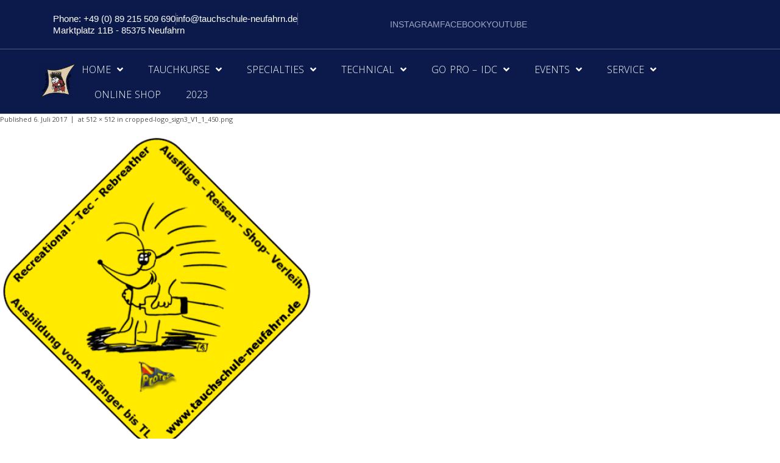

--- FILE ---
content_type: text/html; charset=UTF-8
request_url: https://tauchschule-neufahrn.de/cropped-logo_sign3_v1_1_450-png/
body_size: 22435
content:
<!DOCTYPE html>
<html lang="de">
<head>
	<meta charset="UTF-8">
	<meta name="viewport" content="width=device-width, initial-scale=1.0, viewport-fit=cover" />		<title>cropped-logo_sign3_V1_1_450.png &#8211; Tauchschule Neufahrn Tel: +49 174 642 9999 Bayern</title>
<meta name='robots' content='max-image-preview:large' />
<link rel='dns-prefetch' href='//dl.dropboxusercontent.com' />
<link rel='dns-prefetch' href='//fonts.googleapis.com' />
<link rel="alternate" type="application/rss+xml" title="Tauchschule Neufahrn Tel: +49 174 642 9999 Bayern &raquo; Feed" href="https://tauchschule-neufahrn.de/feed/" />
<link rel="alternate" type="application/rss+xml" title="Tauchschule Neufahrn Tel: +49 174 642 9999 Bayern &raquo; Kommentar-Feed" href="https://tauchschule-neufahrn.de/comments/feed/" />
<link rel="alternate" type="application/rss+xml" title="Tauchschule Neufahrn Tel: +49 174 642 9999 Bayern &raquo; cropped-logo_sign3_V1_1_450.png-Kommentar-Feed" href="https://tauchschule-neufahrn.de/feed/?attachment_id=12803" />
<link rel="alternate" title="oEmbed (JSON)" type="application/json+oembed" href="https://tauchschule-neufahrn.de/wp-json/oembed/1.0/embed?url=https%3A%2F%2Ftauchschule-neufahrn.de%2Fcropped-logo_sign3_v1_1_450-png%2F" />
<link rel="alternate" title="oEmbed (XML)" type="text/xml+oembed" href="https://tauchschule-neufahrn.de/wp-json/oembed/1.0/embed?url=https%3A%2F%2Ftauchschule-neufahrn.de%2Fcropped-logo_sign3_v1_1_450-png%2F&#038;format=xml" />
		<!-- This site uses the Google Analytics by ExactMetrics plugin v8.11.0 - Using Analytics tracking - https://www.exactmetrics.com/ -->
							<script src="//www.googletagmanager.com/gtag/js?id=G-JDQ749G4X3"  data-cfasync="false" data-wpfc-render="false" type="text/javascript" async></script>
			<script data-cfasync="false" data-wpfc-render="false" type="text/javascript">
				var em_version = '8.11.0';
				var em_track_user = true;
				var em_no_track_reason = '';
								var ExactMetricsDefaultLocations = {"page_location":"https:\/\/tauchschule-neufahrn.de\/cropped-logo_sign3_v1_1_450-png\/"};
								if ( typeof ExactMetricsPrivacyGuardFilter === 'function' ) {
					var ExactMetricsLocations = (typeof ExactMetricsExcludeQuery === 'object') ? ExactMetricsPrivacyGuardFilter( ExactMetricsExcludeQuery ) : ExactMetricsPrivacyGuardFilter( ExactMetricsDefaultLocations );
				} else {
					var ExactMetricsLocations = (typeof ExactMetricsExcludeQuery === 'object') ? ExactMetricsExcludeQuery : ExactMetricsDefaultLocations;
				}

								var disableStrs = [
										'ga-disable-G-JDQ749G4X3',
									];

				/* Function to detect opted out users */
				function __gtagTrackerIsOptedOut() {
					for (var index = 0; index < disableStrs.length; index++) {
						if (document.cookie.indexOf(disableStrs[index] + '=true') > -1) {
							return true;
						}
					}

					return false;
				}

				/* Disable tracking if the opt-out cookie exists. */
				if (__gtagTrackerIsOptedOut()) {
					for (var index = 0; index < disableStrs.length; index++) {
						window[disableStrs[index]] = true;
					}
				}

				/* Opt-out function */
				function __gtagTrackerOptout() {
					for (var index = 0; index < disableStrs.length; index++) {
						document.cookie = disableStrs[index] + '=true; expires=Thu, 31 Dec 2099 23:59:59 UTC; path=/';
						window[disableStrs[index]] = true;
					}
				}

				if ('undefined' === typeof gaOptout) {
					function gaOptout() {
						__gtagTrackerOptout();
					}
				}
								window.dataLayer = window.dataLayer || [];

				window.ExactMetricsDualTracker = {
					helpers: {},
					trackers: {},
				};
				if (em_track_user) {
					function __gtagDataLayer() {
						dataLayer.push(arguments);
					}

					function __gtagTracker(type, name, parameters) {
						if (!parameters) {
							parameters = {};
						}

						if (parameters.send_to) {
							__gtagDataLayer.apply(null, arguments);
							return;
						}

						if (type === 'event') {
														parameters.send_to = exactmetrics_frontend.v4_id;
							var hookName = name;
							if (typeof parameters['event_category'] !== 'undefined') {
								hookName = parameters['event_category'] + ':' + name;
							}

							if (typeof ExactMetricsDualTracker.trackers[hookName] !== 'undefined') {
								ExactMetricsDualTracker.trackers[hookName](parameters);
							} else {
								__gtagDataLayer('event', name, parameters);
							}
							
						} else {
							__gtagDataLayer.apply(null, arguments);
						}
					}

					__gtagTracker('js', new Date());
					__gtagTracker('set', {
						'developer_id.dNDMyYj': true,
											});
					if ( ExactMetricsLocations.page_location ) {
						__gtagTracker('set', ExactMetricsLocations);
					}
										__gtagTracker('config', 'G-JDQ749G4X3', {"forceSSL":"true"} );
										window.gtag = __gtagTracker;										(function () {
						/* https://developers.google.com/analytics/devguides/collection/analyticsjs/ */
						/* ga and __gaTracker compatibility shim. */
						var noopfn = function () {
							return null;
						};
						var newtracker = function () {
							return new Tracker();
						};
						var Tracker = function () {
							return null;
						};
						var p = Tracker.prototype;
						p.get = noopfn;
						p.set = noopfn;
						p.send = function () {
							var args = Array.prototype.slice.call(arguments);
							args.unshift('send');
							__gaTracker.apply(null, args);
						};
						var __gaTracker = function () {
							var len = arguments.length;
							if (len === 0) {
								return;
							}
							var f = arguments[len - 1];
							if (typeof f !== 'object' || f === null || typeof f.hitCallback !== 'function') {
								if ('send' === arguments[0]) {
									var hitConverted, hitObject = false, action;
									if ('event' === arguments[1]) {
										if ('undefined' !== typeof arguments[3]) {
											hitObject = {
												'eventAction': arguments[3],
												'eventCategory': arguments[2],
												'eventLabel': arguments[4],
												'value': arguments[5] ? arguments[5] : 1,
											}
										}
									}
									if ('pageview' === arguments[1]) {
										if ('undefined' !== typeof arguments[2]) {
											hitObject = {
												'eventAction': 'page_view',
												'page_path': arguments[2],
											}
										}
									}
									if (typeof arguments[2] === 'object') {
										hitObject = arguments[2];
									}
									if (typeof arguments[5] === 'object') {
										Object.assign(hitObject, arguments[5]);
									}
									if ('undefined' !== typeof arguments[1].hitType) {
										hitObject = arguments[1];
										if ('pageview' === hitObject.hitType) {
											hitObject.eventAction = 'page_view';
										}
									}
									if (hitObject) {
										action = 'timing' === arguments[1].hitType ? 'timing_complete' : hitObject.eventAction;
										hitConverted = mapArgs(hitObject);
										__gtagTracker('event', action, hitConverted);
									}
								}
								return;
							}

							function mapArgs(args) {
								var arg, hit = {};
								var gaMap = {
									'eventCategory': 'event_category',
									'eventAction': 'event_action',
									'eventLabel': 'event_label',
									'eventValue': 'event_value',
									'nonInteraction': 'non_interaction',
									'timingCategory': 'event_category',
									'timingVar': 'name',
									'timingValue': 'value',
									'timingLabel': 'event_label',
									'page': 'page_path',
									'location': 'page_location',
									'title': 'page_title',
									'referrer' : 'page_referrer',
								};
								for (arg in args) {
																		if (!(!args.hasOwnProperty(arg) || !gaMap.hasOwnProperty(arg))) {
										hit[gaMap[arg]] = args[arg];
									} else {
										hit[arg] = args[arg];
									}
								}
								return hit;
							}

							try {
								f.hitCallback();
							} catch (ex) {
							}
						};
						__gaTracker.create = newtracker;
						__gaTracker.getByName = newtracker;
						__gaTracker.getAll = function () {
							return [];
						};
						__gaTracker.remove = noopfn;
						__gaTracker.loaded = true;
						window['__gaTracker'] = __gaTracker;
					})();
									} else {
										console.log("");
					(function () {
						function __gtagTracker() {
							return null;
						}

						window['__gtagTracker'] = __gtagTracker;
						window['gtag'] = __gtagTracker;
					})();
									}
			</script>
							<!-- / Google Analytics by ExactMetrics -->
		<style id='wp-img-auto-sizes-contain-inline-css' type='text/css'>
img:is([sizes=auto i],[sizes^="auto," i]){contain-intrinsic-size:3000px 1500px}
/*# sourceURL=wp-img-auto-sizes-contain-inline-css */
</style>
<link rel='stylesheet' id='mec-select2-style-css' href='https://tauchschule-neufahrn.de/wp-content/plugins/modern-events-calendar/assets/packages/select2/select2.min.css?ver=7.29.0' type='text/css' media='all' />
<link rel='stylesheet' id='mec-font-icons-css' href='https://tauchschule-neufahrn.de/wp-content/plugins/modern-events-calendar/assets/css/iconfonts.css?ver=7.29.0' type='text/css' media='all' />
<link rel='stylesheet' id='mec-frontend-style-css' href='https://tauchschule-neufahrn.de/wp-content/plugins/modern-events-calendar/assets/css/frontend.min.css?ver=7.29.0' type='text/css' media='all' />
<link rel='stylesheet' id='accessibility-css' href='https://tauchschule-neufahrn.de/wp-content/plugins/modern-events-calendar/assets/css/a11y.min.css?ver=7.29.0' type='text/css' media='all' />
<link rel='stylesheet' id='mec-tooltip-style-css' href='https://tauchschule-neufahrn.de/wp-content/plugins/modern-events-calendar/assets/packages/tooltip/tooltip.css?ver=7.29.0' type='text/css' media='all' />
<link rel='stylesheet' id='mec-tooltip-shadow-style-css' href='https://tauchschule-neufahrn.de/wp-content/plugins/modern-events-calendar/assets/packages/tooltip/tooltipster-sideTip-shadow.min.css?ver=7.29.0' type='text/css' media='all' />
<link rel='stylesheet' id='featherlight-css' href='https://tauchschule-neufahrn.de/wp-content/plugins/modern-events-calendar/assets/packages/featherlight/featherlight.css?ver=7.29.0' type='text/css' media='all' />
<link rel='stylesheet' id='mec-lity-style-css' href='https://tauchschule-neufahrn.de/wp-content/plugins/modern-events-calendar/assets/packages/lity/lity.min.css?ver=7.29.0' type='text/css' media='all' />
<link rel='stylesheet' id='mec-general-calendar-style-css' href='https://tauchschule-neufahrn.de/wp-content/plugins/modern-events-calendar/assets/css/mec-general-calendar.css?ver=7.29.0' type='text/css' media='all' />
<link rel='stylesheet' id='premium-addons-css' href='https://tauchschule-neufahrn.de/wp-content/plugins/premium-addons-for-elementor/assets/frontend/min-css/premium-addons.min.css?ver=4.11.63' type='text/css' media='all' />
<style id='wp-emoji-styles-inline-css' type='text/css'>

	img.wp-smiley, img.emoji {
		display: inline !important;
		border: none !important;
		box-shadow: none !important;
		height: 1em !important;
		width: 1em !important;
		margin: 0 0.07em !important;
		vertical-align: -0.1em !important;
		background: none !important;
		padding: 0 !important;
	}
/*# sourceURL=wp-emoji-styles-inline-css */
</style>
<link rel='stylesheet' id='wp-block-library-css' href='https://tauchschule-neufahrn.de/wp-includes/css/dist/block-library/style.min.css?ver=6.9' type='text/css' media='all' />
<style id='classic-theme-styles-inline-css' type='text/css'>
/*! This file is auto-generated */
.wp-block-button__link{color:#fff;background-color:#32373c;border-radius:9999px;box-shadow:none;text-decoration:none;padding:calc(.667em + 2px) calc(1.333em + 2px);font-size:1.125em}.wp-block-file__button{background:#32373c;color:#fff;text-decoration:none}
/*# sourceURL=/wp-includes/css/classic-themes.min.css */
</style>
<style id='global-styles-inline-css' type='text/css'>
:root{--wp--preset--aspect-ratio--square: 1;--wp--preset--aspect-ratio--4-3: 4/3;--wp--preset--aspect-ratio--3-4: 3/4;--wp--preset--aspect-ratio--3-2: 3/2;--wp--preset--aspect-ratio--2-3: 2/3;--wp--preset--aspect-ratio--16-9: 16/9;--wp--preset--aspect-ratio--9-16: 9/16;--wp--preset--color--black: #000000;--wp--preset--color--cyan-bluish-gray: #abb8c3;--wp--preset--color--white: #ffffff;--wp--preset--color--pale-pink: #f78da7;--wp--preset--color--vivid-red: #cf2e2e;--wp--preset--color--luminous-vivid-orange: #ff6900;--wp--preset--color--luminous-vivid-amber: #fcb900;--wp--preset--color--light-green-cyan: #7bdcb5;--wp--preset--color--vivid-green-cyan: #00d084;--wp--preset--color--pale-cyan-blue: #8ed1fc;--wp--preset--color--vivid-cyan-blue: #0693e3;--wp--preset--color--vivid-purple: #9b51e0;--wp--preset--gradient--vivid-cyan-blue-to-vivid-purple: linear-gradient(135deg,rgb(6,147,227) 0%,rgb(155,81,224) 100%);--wp--preset--gradient--light-green-cyan-to-vivid-green-cyan: linear-gradient(135deg,rgb(122,220,180) 0%,rgb(0,208,130) 100%);--wp--preset--gradient--luminous-vivid-amber-to-luminous-vivid-orange: linear-gradient(135deg,rgb(252,185,0) 0%,rgb(255,105,0) 100%);--wp--preset--gradient--luminous-vivid-orange-to-vivid-red: linear-gradient(135deg,rgb(255,105,0) 0%,rgb(207,46,46) 100%);--wp--preset--gradient--very-light-gray-to-cyan-bluish-gray: linear-gradient(135deg,rgb(238,238,238) 0%,rgb(169,184,195) 100%);--wp--preset--gradient--cool-to-warm-spectrum: linear-gradient(135deg,rgb(74,234,220) 0%,rgb(151,120,209) 20%,rgb(207,42,186) 40%,rgb(238,44,130) 60%,rgb(251,105,98) 80%,rgb(254,248,76) 100%);--wp--preset--gradient--blush-light-purple: linear-gradient(135deg,rgb(255,206,236) 0%,rgb(152,150,240) 100%);--wp--preset--gradient--blush-bordeaux: linear-gradient(135deg,rgb(254,205,165) 0%,rgb(254,45,45) 50%,rgb(107,0,62) 100%);--wp--preset--gradient--luminous-dusk: linear-gradient(135deg,rgb(255,203,112) 0%,rgb(199,81,192) 50%,rgb(65,88,208) 100%);--wp--preset--gradient--pale-ocean: linear-gradient(135deg,rgb(255,245,203) 0%,rgb(182,227,212) 50%,rgb(51,167,181) 100%);--wp--preset--gradient--electric-grass: linear-gradient(135deg,rgb(202,248,128) 0%,rgb(113,206,126) 100%);--wp--preset--gradient--midnight: linear-gradient(135deg,rgb(2,3,129) 0%,rgb(40,116,252) 100%);--wp--preset--font-size--small: 13px;--wp--preset--font-size--medium: 20px;--wp--preset--font-size--large: 36px;--wp--preset--font-size--x-large: 42px;--wp--preset--spacing--20: 0.44rem;--wp--preset--spacing--30: 0.67rem;--wp--preset--spacing--40: 1rem;--wp--preset--spacing--50: 1.5rem;--wp--preset--spacing--60: 2.25rem;--wp--preset--spacing--70: 3.38rem;--wp--preset--spacing--80: 5.06rem;--wp--preset--shadow--natural: 6px 6px 9px rgba(0, 0, 0, 0.2);--wp--preset--shadow--deep: 12px 12px 50px rgba(0, 0, 0, 0.4);--wp--preset--shadow--sharp: 6px 6px 0px rgba(0, 0, 0, 0.2);--wp--preset--shadow--outlined: 6px 6px 0px -3px rgb(255, 255, 255), 6px 6px rgb(0, 0, 0);--wp--preset--shadow--crisp: 6px 6px 0px rgb(0, 0, 0);}:where(.is-layout-flex){gap: 0.5em;}:where(.is-layout-grid){gap: 0.5em;}body .is-layout-flex{display: flex;}.is-layout-flex{flex-wrap: wrap;align-items: center;}.is-layout-flex > :is(*, div){margin: 0;}body .is-layout-grid{display: grid;}.is-layout-grid > :is(*, div){margin: 0;}:where(.wp-block-columns.is-layout-flex){gap: 2em;}:where(.wp-block-columns.is-layout-grid){gap: 2em;}:where(.wp-block-post-template.is-layout-flex){gap: 1.25em;}:where(.wp-block-post-template.is-layout-grid){gap: 1.25em;}.has-black-color{color: var(--wp--preset--color--black) !important;}.has-cyan-bluish-gray-color{color: var(--wp--preset--color--cyan-bluish-gray) !important;}.has-white-color{color: var(--wp--preset--color--white) !important;}.has-pale-pink-color{color: var(--wp--preset--color--pale-pink) !important;}.has-vivid-red-color{color: var(--wp--preset--color--vivid-red) !important;}.has-luminous-vivid-orange-color{color: var(--wp--preset--color--luminous-vivid-orange) !important;}.has-luminous-vivid-amber-color{color: var(--wp--preset--color--luminous-vivid-amber) !important;}.has-light-green-cyan-color{color: var(--wp--preset--color--light-green-cyan) !important;}.has-vivid-green-cyan-color{color: var(--wp--preset--color--vivid-green-cyan) !important;}.has-pale-cyan-blue-color{color: var(--wp--preset--color--pale-cyan-blue) !important;}.has-vivid-cyan-blue-color{color: var(--wp--preset--color--vivid-cyan-blue) !important;}.has-vivid-purple-color{color: var(--wp--preset--color--vivid-purple) !important;}.has-black-background-color{background-color: var(--wp--preset--color--black) !important;}.has-cyan-bluish-gray-background-color{background-color: var(--wp--preset--color--cyan-bluish-gray) !important;}.has-white-background-color{background-color: var(--wp--preset--color--white) !important;}.has-pale-pink-background-color{background-color: var(--wp--preset--color--pale-pink) !important;}.has-vivid-red-background-color{background-color: var(--wp--preset--color--vivid-red) !important;}.has-luminous-vivid-orange-background-color{background-color: var(--wp--preset--color--luminous-vivid-orange) !important;}.has-luminous-vivid-amber-background-color{background-color: var(--wp--preset--color--luminous-vivid-amber) !important;}.has-light-green-cyan-background-color{background-color: var(--wp--preset--color--light-green-cyan) !important;}.has-vivid-green-cyan-background-color{background-color: var(--wp--preset--color--vivid-green-cyan) !important;}.has-pale-cyan-blue-background-color{background-color: var(--wp--preset--color--pale-cyan-blue) !important;}.has-vivid-cyan-blue-background-color{background-color: var(--wp--preset--color--vivid-cyan-blue) !important;}.has-vivid-purple-background-color{background-color: var(--wp--preset--color--vivid-purple) !important;}.has-black-border-color{border-color: var(--wp--preset--color--black) !important;}.has-cyan-bluish-gray-border-color{border-color: var(--wp--preset--color--cyan-bluish-gray) !important;}.has-white-border-color{border-color: var(--wp--preset--color--white) !important;}.has-pale-pink-border-color{border-color: var(--wp--preset--color--pale-pink) !important;}.has-vivid-red-border-color{border-color: var(--wp--preset--color--vivid-red) !important;}.has-luminous-vivid-orange-border-color{border-color: var(--wp--preset--color--luminous-vivid-orange) !important;}.has-luminous-vivid-amber-border-color{border-color: var(--wp--preset--color--luminous-vivid-amber) !important;}.has-light-green-cyan-border-color{border-color: var(--wp--preset--color--light-green-cyan) !important;}.has-vivid-green-cyan-border-color{border-color: var(--wp--preset--color--vivid-green-cyan) !important;}.has-pale-cyan-blue-border-color{border-color: var(--wp--preset--color--pale-cyan-blue) !important;}.has-vivid-cyan-blue-border-color{border-color: var(--wp--preset--color--vivid-cyan-blue) !important;}.has-vivid-purple-border-color{border-color: var(--wp--preset--color--vivid-purple) !important;}.has-vivid-cyan-blue-to-vivid-purple-gradient-background{background: var(--wp--preset--gradient--vivid-cyan-blue-to-vivid-purple) !important;}.has-light-green-cyan-to-vivid-green-cyan-gradient-background{background: var(--wp--preset--gradient--light-green-cyan-to-vivid-green-cyan) !important;}.has-luminous-vivid-amber-to-luminous-vivid-orange-gradient-background{background: var(--wp--preset--gradient--luminous-vivid-amber-to-luminous-vivid-orange) !important;}.has-luminous-vivid-orange-to-vivid-red-gradient-background{background: var(--wp--preset--gradient--luminous-vivid-orange-to-vivid-red) !important;}.has-very-light-gray-to-cyan-bluish-gray-gradient-background{background: var(--wp--preset--gradient--very-light-gray-to-cyan-bluish-gray) !important;}.has-cool-to-warm-spectrum-gradient-background{background: var(--wp--preset--gradient--cool-to-warm-spectrum) !important;}.has-blush-light-purple-gradient-background{background: var(--wp--preset--gradient--blush-light-purple) !important;}.has-blush-bordeaux-gradient-background{background: var(--wp--preset--gradient--blush-bordeaux) !important;}.has-luminous-dusk-gradient-background{background: var(--wp--preset--gradient--luminous-dusk) !important;}.has-pale-ocean-gradient-background{background: var(--wp--preset--gradient--pale-ocean) !important;}.has-electric-grass-gradient-background{background: var(--wp--preset--gradient--electric-grass) !important;}.has-midnight-gradient-background{background: var(--wp--preset--gradient--midnight) !important;}.has-small-font-size{font-size: var(--wp--preset--font-size--small) !important;}.has-medium-font-size{font-size: var(--wp--preset--font-size--medium) !important;}.has-large-font-size{font-size: var(--wp--preset--font-size--large) !important;}.has-x-large-font-size{font-size: var(--wp--preset--font-size--x-large) !important;}
:where(.wp-block-post-template.is-layout-flex){gap: 1.25em;}:where(.wp-block-post-template.is-layout-grid){gap: 1.25em;}
:where(.wp-block-term-template.is-layout-flex){gap: 1.25em;}:where(.wp-block-term-template.is-layout-grid){gap: 1.25em;}
:where(.wp-block-columns.is-layout-flex){gap: 2em;}:where(.wp-block-columns.is-layout-grid){gap: 2em;}
:root :where(.wp-block-pullquote){font-size: 1.5em;line-height: 1.6;}
/*# sourceURL=global-styles-inline-css */
</style>
<link rel='stylesheet' id='megamenu-css' href='https://tauchschule-neufahrn.de/wp-content/uploads/maxmegamenu/style.css?ver=da2a2d' type='text/css' media='all' />
<link rel='stylesheet' id='dashicons-css' href='https://tauchschule-neufahrn.de/wp-includes/css/dashicons.min.css?ver=6.9' type='text/css' media='all' />
<link rel='stylesheet' id='thinkup-google-fonts-css' href='//fonts.googleapis.com/css?family=Open+Sans%3A300%2C400%2C600%2C700%7CPT+Sans%3A300%2C400%2C600%2C700%7CRaleway%3A300%2C400%2C600%2C700&#038;subset=latin%2Clatin-ext' type='text/css' media='all' />
<link rel='stylesheet' id='prettyPhoto-css' href='https://tauchschule-neufahrn.de/wp-content/themes/Alante_Pro/lib/extentions/prettyPhoto/css/prettyPhoto.css?ver=3.1.6' type='text/css' media='all' />
<link rel='stylesheet' id='thinkup-bootstrap-css' href='https://tauchschule-neufahrn.de/wp-content/themes/Alante_Pro/lib/extentions/bootstrap/css/bootstrap.min.css?ver=2.3.2' type='text/css' media='all' />
<link rel='stylesheet' id='font-awesome-css' href='https://tauchschule-neufahrn.de/wp-content/plugins/elementor/assets/lib/font-awesome/css/font-awesome.min.css?ver=4.7.0' type='text/css' media='all' />
<link rel='stylesheet' id='genericons-css' href='https://tauchschule-neufahrn.de/wp-content/themes/Alante_Pro/lib/extentions/genericons/genericons.css?ver=3.0.2' type='text/css' media='all' />
<link rel='stylesheet' id='thinkup-shortcodes-css' href='https://tauchschule-neufahrn.de/wp-content/themes/Alante_Pro/styles/style-shortcodes.css?ver=1.12.1' type='text/css' media='all' />
<link rel='stylesheet' id='thinkup-style-css' href='https://tauchschule-neufahrn.de/wp-content/themes/Alante_Pro/style.css?ver=1.12.1' type='text/css' media='all' />
<link rel='stylesheet' id='thinkup-portfolio-css' href='https://tauchschule-neufahrn.de/wp-content/themes/Alante_Pro/styles/style-portfolio.css?ver=1.12.1' type='text/css' media='all' />
<link rel='stylesheet' id='elementor-frontend-css' href='https://tauchschule-neufahrn.de/wp-content/plugins/elementor/assets/css/frontend.min.css?ver=3.34.0' type='text/css' media='all' />
<link rel='stylesheet' id='widget-icon-list-css' href='https://tauchschule-neufahrn.de/wp-content/plugins/elementor/assets/css/widget-icon-list.min.css?ver=3.34.0' type='text/css' media='all' />
<link rel='stylesheet' id='widget-image-css' href='https://tauchschule-neufahrn.de/wp-content/plugins/elementor/assets/css/widget-image.min.css?ver=3.34.0' type='text/css' media='all' />
<link rel='stylesheet' id='widget-nav-menu-css' href='https://tauchschule-neufahrn.de/wp-content/plugins/elementor-pro/assets/css/widget-nav-menu.min.css?ver=3.34.0' type='text/css' media='all' />
<link rel='stylesheet' id='e-sticky-css' href='https://tauchschule-neufahrn.de/wp-content/plugins/elementor-pro/assets/css/modules/sticky.min.css?ver=3.34.0' type='text/css' media='all' />
<link rel='stylesheet' id='elementor-icons-css' href='https://tauchschule-neufahrn.de/wp-content/plugins/elementor/assets/lib/eicons/css/elementor-icons.min.css?ver=5.45.0' type='text/css' media='all' />
<link rel='stylesheet' id='elementor-post-45658-css' href='https://tauchschule-neufahrn.de/wp-content/uploads/elementor/css/post-45658.css?ver=1767711130' type='text/css' media='all' />
<link rel='stylesheet' id='font-awesome-5-all-css' href='https://tauchschule-neufahrn.de/wp-content/plugins/elementor/assets/lib/font-awesome/css/all.min.css?ver=4.11.63' type='text/css' media='all' />
<link rel='stylesheet' id='font-awesome-4-shim-css' href='https://tauchschule-neufahrn.de/wp-content/plugins/elementor/assets/lib/font-awesome/css/v4-shims.min.css?ver=3.34.0' type='text/css' media='all' />
<link rel='stylesheet' id='elementor-post-45682-css' href='https://tauchschule-neufahrn.de/wp-content/uploads/elementor/css/post-45682.css?ver=1767711130' type='text/css' media='all' />
<link rel='stylesheet' id='elementor-post-45677-css' href='https://tauchschule-neufahrn.de/wp-content/uploads/elementor/css/post-45677.css?ver=1767711130' type='text/css' media='all' />
<link rel='stylesheet' id='thinkup-responsive-css' href='https://tauchschule-neufahrn.de/wp-content/themes/Alante_Pro/styles/style-responsive.css?ver=1.12.1' type='text/css' media='all' />
<link rel='stylesheet' id='eael-general-css' href='https://tauchschule-neufahrn.de/wp-content/plugins/essential-addons-for-elementor-lite/assets/front-end/css/view/general.min.css?ver=6.5.5' type='text/css' media='all' />
<link rel='stylesheet' id='elementor_signature-css' href='https://tauchschule-neufahrn.de/wp-content/plugins/signature-field-for-elementor-forms/lib/css/jquery.signature.css?ver=6.9' type='text/css' media='all' />
<link rel='stylesheet' id='elementor-icons-shared-0-css' href='https://tauchschule-neufahrn.de/wp-content/plugins/elementor/assets/lib/font-awesome/css/fontawesome.min.css?ver=5.15.3' type='text/css' media='all' />
<link rel='stylesheet' id='elementor-icons-fa-solid-css' href='https://tauchschule-neufahrn.de/wp-content/plugins/elementor/assets/lib/font-awesome/css/solid.min.css?ver=5.15.3' type='text/css' media='all' />
<link rel='stylesheet' id='elementor-icons-fa-brands-css' href='https://tauchschule-neufahrn.de/wp-content/plugins/elementor/assets/lib/font-awesome/css/brands.min.css?ver=5.15.3' type='text/css' media='all' />
<script type="text/javascript" src="https://tauchschule-neufahrn.de/wp-includes/js/jquery/jquery.min.js?ver=3.7.1" id="jquery-core-js"></script>
<script type="text/javascript" src="https://tauchschule-neufahrn.de/wp-includes/js/jquery/jquery-migrate.min.js?ver=3.4.1" id="jquery-migrate-js"></script>
<script type="text/javascript" src="https://tauchschule-neufahrn.de/wp-includes/js/jquery/ui/core.min.js?ver=1.13.3" id="jquery-ui-core-js"></script>
<script type="text/javascript" src="https://tauchschule-neufahrn.de/wp-content/plugins/google-analytics-dashboard-for-wp/assets/js/frontend-gtag.min.js?ver=8.11.0" id="exactmetrics-frontend-script-js" async="async" data-wp-strategy="async"></script>
<script data-cfasync="false" data-wpfc-render="false" type="text/javascript" id='exactmetrics-frontend-script-js-extra'>/* <![CDATA[ */
var exactmetrics_frontend = {"js_events_tracking":"true","download_extensions":"zip,mp3,mpeg,pdf,docx,pptx,xlsx,rar","inbound_paths":"[{\"path\":\"\\\/go\\\/\",\"label\":\"affiliate\"},{\"path\":\"\\\/recommend\\\/\",\"label\":\"affiliate\"}]","home_url":"https:\/\/tauchschule-neufahrn.de","hash_tracking":"false","v4_id":"G-JDQ749G4X3"};/* ]]> */
</script>
<script type="text/javascript" src="https://tauchschule-neufahrn.de/wp-content/themes/Alante_Pro/lib/scripts/plugins/sticky/jquery.sticky.js?ver=true" id="sticky-js"></script>
<script type="text/javascript" src="https://tauchschule-neufahrn.de/wp-content/themes/Alante_Pro/lib/scripts/plugins/videoBG/jquery.videoBG.js?ver=0.2" id="videobg-js"></script>
<script type="text/javascript" src="https://tauchschule-neufahrn.de/wp-content/plugins/elementor/assets/lib/font-awesome/js/v4-shims.min.js?ver=3.34.0" id="font-awesome-4-shim-js"></script>
<script type="text/javascript" id="tweetscroll-js-extra">
/* <![CDATA[ */
var PiTweetScroll = {"ajaxrequests":"https://tauchschule-neufahrn.de/wp-admin/admin-ajax.php"};
//# sourceURL=tweetscroll-js-extra
/* ]]> */
</script>
<script type="text/javascript" src="https://tauchschule-neufahrn.de/wp-content/themes/Alante_Pro/lib/widgets/twitterfeed/js/jquery.tweetscroll.js?ver=6.9" id="tweetscroll-js"></script>
<script type="text/javascript" src="https://tauchschule-neufahrn.de/wp-includes/js/jquery/ui/mouse.min.js?ver=1.13.3" id="jquery-ui-mouse-js"></script>
<script type="text/javascript" src="https://tauchschule-neufahrn.de/wp-content/plugins/signature-field-for-elementor-forms/lib/js/jquery.signature.js?ver=6.9" id="elementor_signature_lib-js"></script>
<script type="text/javascript" src="https://tauchschule-neufahrn.de/wp-content/plugins/signature-field-for-elementor-forms/lib/js/jquery.ui.touch-punch.min.js?ver=6.9" id="jquery-ui-touch-punch-js"></script>
<script type="text/javascript" src="https://tauchschule-neufahrn.de/wp-content/plugins/signature-field-for-elementor-forms/lib/js/signature.js?ver=1768897409" id="elementor_signature-js"></script>
<link rel="https://api.w.org/" href="https://tauchschule-neufahrn.de/wp-json/" /><link rel="alternate" title="JSON" type="application/json" href="https://tauchschule-neufahrn.de/wp-json/wp/v2/media/12803" /><link rel="EditURI" type="application/rsd+xml" title="RSD" href="https://tauchschule-neufahrn.de/xmlrpc.php?rsd" />
<meta name="generator" content="WordPress 6.9" />
<link rel="canonical" href="https://tauchschule-neufahrn.de/cropped-logo_sign3_v1_1_450-png/" />
<link rel='shortlink' href='https://tauchschule-neufahrn.de/?p=12803' />
<meta name="generator" content="Elementor 3.34.0; features: additional_custom_breakpoints; settings: css_print_method-external, google_font-enabled, font_display-auto">
			<style>
				.e-con.e-parent:nth-of-type(n+4):not(.e-lazyloaded):not(.e-no-lazyload),
				.e-con.e-parent:nth-of-type(n+4):not(.e-lazyloaded):not(.e-no-lazyload) * {
					background-image: none !important;
				}
				@media screen and (max-height: 1024px) {
					.e-con.e-parent:nth-of-type(n+3):not(.e-lazyloaded):not(.e-no-lazyload),
					.e-con.e-parent:nth-of-type(n+3):not(.e-lazyloaded):not(.e-no-lazyload) * {
						background-image: none !important;
					}
				}
				@media screen and (max-height: 640px) {
					.e-con.e-parent:nth-of-type(n+2):not(.e-lazyloaded):not(.e-no-lazyload),
					.e-con.e-parent:nth-of-type(n+2):not(.e-lazyloaded):not(.e-no-lazyload) * {
						background-image: none !important;
					}
				}
			</style>
			<style type="text/css" id="custom-background-css">
body.custom-background { background-color: #ffffff; }
</style>
	<link rel="icon" href="https://tauchschule-neufahrn.de/wp-content/uploads/cropped-logo200-1-32x32.png" sizes="32x32" />
<link rel="icon" href="https://tauchschule-neufahrn.de/wp-content/uploads/cropped-logo200-1-192x192.png" sizes="192x192" />
<link rel="apple-touch-icon" href="https://tauchschule-neufahrn.de/wp-content/uploads/cropped-logo200-1-180x180.png" />
<meta name="msapplication-TileImage" content="https://tauchschule-neufahrn.de/wp-content/uploads/cropped-logo200-1-270x270.png" />
<style type="text/css">/** Mega Menu CSS: fs **/</style>
<style>:root,::before,::after{--mec-color-skin: #1e73be;--mec-color-skin-rgba-1: rgba(30,115,190,.25);--mec-color-skin-rgba-2: rgba(30,115,190,.5);--mec-color-skin-rgba-3: rgba(30,115,190,.75);--mec-color-skin-rgba-4: rgba(30,115,190,.11);--mec-primary-border-radius: ;--mec-secondary-border-radius: ;--mec-container-normal-width: 800px;--mec-container-large-width: 1100px;--mec-title-color: #000000;--mec-title-color-hover: #dd3333;--mec-content-color: #000000;--mec-fes-main-color: #000000;--mec-fes-main-color-rgba-1: rgba(0, 0, 0, 0.12);--mec-fes-main-color-rgba-2: rgba(0, 0, 0, 0.23);--mec-fes-main-color-rgba-3: rgba(0, 0, 0, 0.03);--mec-fes-main-color-rgba-4: rgba(0, 0, 0, 0.3);--mec-fes-main-color-rgba-5: rgb(0 0 0 / 7%);--mec-fes-main-color-rgba-6: rgba(0, 0, 0, 0.2);.mec-fes-form #mec_reg_form_field_types .button.red:before, .mec-fes-form #mec_reg_form_field_types .button.red {border-color: #ffd2dd;color: #ea6485;}.mec-fes-form .mec-meta-box-fields h4 label {background: transparent;}</style><style>

body {
  background-image: blank;
  color: black;
  background-color: with;
}</style></head>
<body class="attachment wp-singular attachment-template-default single single-attachment postid-12803 attachmentid-12803 attachment-png custom-background wp-custom-logo wp-theme-Alante_Pro mec-theme-Alante_Pro mega-menu-header-menu layout-sidebar-none layout-responsive layout-wide elementor-default elementor-kit-45658">
		<header data-elementor-type="header" data-elementor-id="45682" class="elementor elementor-45682 elementor-location-header" data-elementor-post-type="elementor_library">
					<section class="elementor-section elementor-top-section elementor-element elementor-element-7ad88611 elementor-section-full_width elementor-section-height-min-height elementor-hidden-phone elementor-section-height-default elementor-section-items-middle" data-id="7ad88611" data-element_type="section" data-settings="{&quot;background_background&quot;:&quot;classic&quot;}">
						<div class="elementor-container elementor-column-gap-default">
					<div class="elementor-column elementor-col-50 elementor-top-column elementor-element elementor-element-3f6015ee" data-id="3f6015ee" data-element_type="column">
			<div class="elementor-widget-wrap elementor-element-populated">
						<div class="elementor-element elementor-element-2ebdf36e elementor-icon-list--layout-inline elementor-align-start elementor-tablet-align-center elementor-list-item-link-full_width elementor-widget elementor-widget-icon-list" data-id="2ebdf36e" data-element_type="widget" data-widget_type="icon-list.default">
				<div class="elementor-widget-container">
							<ul class="elementor-icon-list-items elementor-inline-items">
							<li class="elementor-icon-list-item elementor-inline-item">
											<span class="elementor-icon-list-icon">
							<i aria-hidden="true" class="fas fa-phone-alt"></i>						</span>
										<span class="elementor-icon-list-text">Phone: +49 (0) 89 215 509 690</span>
									</li>
								<li class="elementor-icon-list-item elementor-inline-item">
											<a href="mailto:info@tauchschule-neufahrn.de">

											<span class="elementor-icon-list-text">info@tauchschule-neufahrn.de</span>
											</a>
									</li>
								<li class="elementor-icon-list-item elementor-inline-item">
											<span class="elementor-icon-list-icon">
							<i aria-hidden="true" class="fas fa-check"></i>						</span>
										<span class="elementor-icon-list-text">Marktplatz 11B - 85375 Neufahrn</span>
									</li>
						</ul>
						</div>
				</div>
					</div>
		</div>
				<div class="elementor-column elementor-col-50 elementor-top-column elementor-element elementor-element-12fdada2" data-id="12fdada2" data-element_type="column">
			<div class="elementor-widget-wrap elementor-element-populated">
						<div class="elementor-element elementor-element-4bd8253e elementor-icon-list--layout-inline elementor-align-end elementor-tablet-align-center elementor-list-item-link-full_width elementor-widget elementor-widget-icon-list" data-id="4bd8253e" data-element_type="widget" data-widget_type="icon-list.default">
				<div class="elementor-widget-container">
							<ul class="elementor-icon-list-items elementor-inline-items">
							<li class="elementor-icon-list-item elementor-inline-item">
											<a href="https://www.instagram.com/tauchschuleneufahrn/" target="_blank">

											<span class="elementor-icon-list-text">Instagram</span>
											</a>
									</li>
								<li class="elementor-icon-list-item elementor-inline-item">
											<a href="https://www.facebook.com/TauschschuleNeufahrn" target="_blank">

											<span class="elementor-icon-list-text">Facebook</span>
											</a>
									</li>
								<li class="elementor-icon-list-item elementor-inline-item">
											<a href="https://www.youtube.com/channel/UCrf80jyS3rddrqRK8P2i4gQ">

											<span class="elementor-icon-list-text">Youtube</span>
											</a>
									</li>
						</ul>
						</div>
				</div>
					</div>
		</div>
					</div>
		</section>
				<section class="elementor-section elementor-top-section elementor-element elementor-element-3d9c63d elementor-section-full_width elementor-section-height-min-height elementor-section-height-default elementor-section-items-middle" data-id="3d9c63d" data-element_type="section" data-settings="{&quot;background_background&quot;:&quot;classic&quot;,&quot;sticky&quot;:&quot;top&quot;,&quot;sticky_on&quot;:[&quot;desktop&quot;,&quot;tablet&quot;,&quot;mobile&quot;],&quot;sticky_offset&quot;:0,&quot;sticky_effects_offset&quot;:0,&quot;sticky_anchor_link_offset&quot;:0}">
						<div class="elementor-container elementor-column-gap-default">
					<div class="elementor-column elementor-col-50 elementor-top-column elementor-element elementor-element-33123102" data-id="33123102" data-element_type="column">
			<div class="elementor-widget-wrap elementor-element-populated">
						<div class="elementor-element elementor-element-3e46457b elementor-widget elementor-widget-theme-site-logo elementor-widget-image" data-id="3e46457b" data-element_type="widget" data-widget_type="theme-site-logo.default">
				<div class="elementor-widget-container">
											<a href="https://tauchschule-neufahrn.de">
			<img width="100" height="97" src="https://tauchschule-neufahrn.de/wp-content/uploads/cropped-logo200-e1707155695256.png" class="attachment-full size-full wp-image-42212" alt="" />				</a>
											</div>
				</div>
					</div>
		</div>
				<div class="elementor-column elementor-col-50 elementor-top-column elementor-element elementor-element-6fd77087" data-id="6fd77087" data-element_type="column">
			<div class="elementor-widget-wrap elementor-element-populated">
						<div class="elementor-element elementor-element-1d4584a0 elementor-nav-menu--stretch elementor-nav-menu--dropdown-mobile elementor-widget__width-inherit elementor-nav-menu__text-align-aside elementor-nav-menu--toggle elementor-nav-menu--burger elementor-widget elementor-widget-nav-menu" data-id="1d4584a0" data-element_type="widget" data-settings="{&quot;full_width&quot;:&quot;stretch&quot;,&quot;submenu_icon&quot;:{&quot;value&quot;:&quot;&lt;i class=\&quot;fas fa-angle-down\&quot; aria-hidden=\&quot;true\&quot;&gt;&lt;\/i&gt;&quot;,&quot;library&quot;:&quot;fa-solid&quot;},&quot;layout&quot;:&quot;horizontal&quot;,&quot;toggle&quot;:&quot;burger&quot;}" data-widget_type="nav-menu.default">
				<div class="elementor-widget-container">
								<nav aria-label="Menü" class="elementor-nav-menu--main elementor-nav-menu__container elementor-nav-menu--layout-horizontal e--pointer-none">
				<ul id="menu-1-1d4584a0" class="elementor-nav-menu"><li class="menu-item menu-item-type-post_type menu-item-object-page menu-item-home menu-item-has-children menu-item-45119"><a href="https://tauchschule-neufahrn.de/" class="elementor-item">Home</a>
<ul class="sub-menu elementor-nav-menu--dropdown">
	<li class="menu-item menu-item-type-post_type menu-item-object-page menu-item-12181"><a href="https://tauchschule-neufahrn.de/ueber-uns/" class="elementor-sub-item">Über uns</a></li>
	<li class="menu-item menu-item-type-post_type menu-item-object-page menu-item-12178"><a href="https://tauchschule-neufahrn.de/team1/" class="elementor-sub-item">Team</a></li>
	<li class="menu-item menu-item-type-post_type menu-item-object-page menu-item-has-children menu-item-27511"><a href="https://tauchschule-neufahrn.de/dive-club/" class="elementor-sub-item">Dive Club</a>
	<ul class="sub-menu elementor-nav-menu--dropdown">
		<li class="menu-item menu-item-type-post_type menu-item-object-page menu-item-47317"><a href="https://tauchschule-neufahrn.de/dive-club/" class="elementor-sub-item">Dive Club</a></li>
		<li class="menu-item menu-item-type-post_type menu-item-object-page menu-item-47344"><a href="https://tauchschule-neufahrn.de/diveclub-antrag/" class="elementor-sub-item">Diveclub Antrag</a></li>
		<li class="menu-item menu-item-type-post_type menu-item-object-page menu-item-38787"><a href="https://tauchschule-neufahrn.de/membership-login/" class="elementor-sub-item">Member Login</a></li>
	</ul>
</li>
	<li class="menu-item menu-item-type-post_type menu-item-object-page menu-item-38389"><a href="https://tauchschule-neufahrn.de/tauchshop/" class="elementor-sub-item">unser Partner</a></li>
</ul>
</li>
<li class="menu-item menu-item-type-post_type menu-item-object-page menu-item-has-children menu-item-11557"><a href="https://tauchschule-neufahrn.de/tauchkurse/" class="elementor-item">Tauchkurse</a>
<ul class="sub-menu elementor-nav-menu--dropdown">
	<li class="menu-item menu-item-type-post_type menu-item-object-page menu-item-46599"><a href="https://tauchschule-neufahrn.de/schnuppertauchen/" class="elementor-sub-item">Schnuppertauchen ab 10 Jahre</a></li>
	<li class="menu-item menu-item-type-post_type menu-item-object-page menu-item-46585"><a href="https://tauchschule-neufahrn.de/refresher/" class="elementor-sub-item">Reactive / Refresher Auffrischungskurs</a></li>
	<li class="menu-item menu-item-type-post_type menu-item-object-page menu-item-43785"><a href="https://tauchschule-neufahrn.de/dolphindiver/" class="elementor-sub-item">! Neu   Dolphin Diver für Kinder ab 8 Jahren</a></li>
	<li class="menu-item menu-item-type-post_type menu-item-object-page menu-item-46507"><a href="https://tauchschule-neufahrn.de/jowd/" class="elementor-sub-item">Junior Open Water Diver (Beginner)</a></li>
	<li class="menu-item menu-item-type-post_type menu-item-object-page menu-item-11531"><a href="https://tauchschule-neufahrn.de/owd/" class="elementor-sub-item">Open Water Diver (Beginner)</a></li>
	<li class="menu-item menu-item-type-post_type menu-item-object-page menu-item-46518"><a href="https://tauchschule-neufahrn.de/aowd/" class="elementor-sub-item">AOWD Fortgeschrittene</a></li>
	<li class="menu-item menu-item-type-post_type menu-item-object-page menu-item-46841"><a href="https://tauchschule-neufahrn.de/rescue/" class="elementor-sub-item">Rescue Diver</a></li>
	<li class="menu-item menu-item-type-post_type menu-item-object-page menu-item-46069"><a href="https://tauchschule-neufahrn.de/elearning/" class="elementor-sub-item">elearning</a></li>
	<li class="menu-item menu-item-type-custom menu-item-object-custom menu-item-44380"><a href="https://tauchschule-neufahrn.de/wp-content/uploads/Kurspreise-2024.pdf" class="elementor-sub-item">Kurspreisliste</a></li>
</ul>
</li>
<li class="menu-item menu-item-type-post_type menu-item-object-page menu-item-has-children menu-item-11645"><a href="https://tauchschule-neufahrn.de/specialties/" class="elementor-item">Specialties</a>
<ul class="sub-menu elementor-nav-menu--dropdown">
	<li class="menu-item menu-item-type-post_type menu-item-object-page menu-item-11650"><a href="https://tauchschule-neufahrn.de/nitrox/" class="elementor-sub-item">Nitrox</a></li>
	<li class="menu-item menu-item-type-post_type menu-item-object-page menu-item-11662"><a href="https://tauchschule-neufahrn.de/specialitiy-bergsee/" class="elementor-sub-item">Speciality Bergsee</a></li>
	<li class="menu-item menu-item-type-post_type menu-item-object-page menu-item-11665"><a href="https://tauchschule-neufahrn.de/specaility-deep-diver/" class="elementor-sub-item">Speciality Deep Diver</a></li>
	<li class="menu-item menu-item-type-post_type menu-item-object-page menu-item-11671"><a href="https://tauchschule-neufahrn.de/speciality-drysuite-trockentauchen/" class="elementor-sub-item">Speciality Drysuite – Trockentauchen</a></li>
	<li class="menu-item menu-item-type-post_type menu-item-object-page menu-item-11675"><a href="https://tauchschule-neufahrn.de/speciality-full-face-mask-vollgesichtsmaske/" class="elementor-sub-item">Speciality Full Face Mask – Vollgesichtsmaske</a></li>
	<li class="menu-item menu-item-type-post_type menu-item-object-page menu-item-11682"><a href="https://tauchschule-neufahrn.de/speciality-gruppenfuehrung/" class="elementor-sub-item">Speciality Gruppenführung</a></li>
	<li class="menu-item menu-item-type-post_type menu-item-object-page menu-item-11681"><a href="https://tauchschule-neufahrn.de/speciality-icediver-eistauchen/" class="elementor-sub-item">Speciality Icediver – Eistauchen</a></li>
	<li class="menu-item menu-item-type-post_type menu-item-object-page menu-item-11688"><a href="https://tauchschule-neufahrn.de/speciality-navigation/" class="elementor-sub-item">Speciality Navigation</a></li>
	<li class="menu-item menu-item-type-post_type menu-item-object-page menu-item-11687"><a href="https://tauchschule-neufahrn.de/speciality-nightdiver-nachttauchen/" class="elementor-sub-item">Speciality Nightdiver -Nachttauchen</a></li>
	<li class="menu-item menu-item-type-post_type menu-item-object-page menu-item-11699"><a href="https://tauchschule-neufahrn.de/speciality-scooter/" class="elementor-sub-item">Speciality Scooter</a></li>
	<li class="menu-item menu-item-type-post_type menu-item-object-page menu-item-11701"><a href="https://tauchschule-neufahrn.de/speciality-sidemount/" class="elementor-sub-item">Speciality Sidemount</a></li>
	<li class="menu-item menu-item-type-post_type menu-item-object-page menu-item-11700"><a href="https://tauchschule-neufahrn.de/speciality-solodiver/" class="elementor-sub-item">Speciality Solodiver</a></li>
	<li class="menu-item menu-item-type-post_type menu-item-object-page menu-item-44506"><a href="https://tauchschule-neufahrn.de/dan-kurse-2/" class="elementor-sub-item">AED Provider</a></li>
	<li class="menu-item menu-item-type-post_type menu-item-object-page menu-item-48631"><a href="https://tauchschule-neufahrn.de/aquamedmedicalassistant/" class="elementor-sub-item">Aquamed Medical Assistent</a></li>
	<li class="menu-item menu-item-type-post_type menu-item-object-page menu-item-48630"><a href="https://tauchschule-neufahrn.de/aquamed-oxygen-provider/" class="elementor-sub-item">Aquamed Oxygen Provider</a></li>
	<li class="menu-item menu-item-type-post_type menu-item-object-page menu-item-44508"><a href="https://tauchschule-neufahrn.de/emergency-assistance/" class="elementor-sub-item">Emergency Assistance</a></li>
	<li class="menu-item menu-item-type-custom menu-item-object-custom menu-item-44379"><a href="https://tauchschule-neufahrn.de/wp-content/uploads/Kurspreise-2024.pdf" class="elementor-sub-item">Kurspreisliste</a></li>
</ul>
</li>
<li class="menu-item menu-item-type-post_type menu-item-object-page menu-item-has-children menu-item-11702"><a href="https://tauchschule-neufahrn.de/technical/" class="elementor-item">Technical</a>
<ul class="sub-menu elementor-nav-menu--dropdown">
	<li class="menu-item menu-item-type-post_type menu-item-object-page menu-item-43454"><a href="https://tauchschule-neufahrn.de/equipment-maintenance-o2/" class="elementor-sub-item">NEU!    Equipment Maintenance O2</a></li>
	<li class="menu-item menu-item-type-post_type menu-item-object-page menu-item-11715"><a href="https://tauchschule-neufahrn.de/advanced-nitrox-nitrox-2/" class="elementor-sub-item">Advanced Nitrox – Nitrox 2*</a></li>
	<li class="menu-item menu-item-type-post_type menu-item-object-page menu-item-11713"><a href="https://tauchschule-neufahrn.de/poseidon-rebreather/" class="elementor-sub-item">Poseidon Rebreather</a></li>
	<li class="menu-item menu-item-type-post_type menu-item-object-page menu-item-46436"><a href="https://tauchschule-neufahrn.de/tdinitrox/" class="elementor-sub-item">TDI Nitrox</a></li>
	<li class="menu-item menu-item-type-post_type menu-item-object-page menu-item-46435"><a href="https://tauchschule-neufahrn.de/tdiintrototech/" class="elementor-sub-item">TDI Intro to tech</a></li>
	<li class="menu-item menu-item-type-post_type menu-item-object-page menu-item-46434"><a href="https://tauchschule-neufahrn.de/tdiadvancednitrox/" class="elementor-sub-item">TDI Advanced Nitrox</a></li>
	<li class="menu-item menu-item-type-post_type menu-item-object-page menu-item-46433"><a href="https://tauchschule-neufahrn.de/tdidecopro/" class="elementor-sub-item">TDI Deco Pro</a></li>
	<li class="menu-item menu-item-type-post_type menu-item-object-page menu-item-46432"><a href="https://tauchschule-neufahrn.de/tdihelitrox/" class="elementor-sub-item">TDI Helitrox</a></li>
	<li class="menu-item menu-item-type-post_type menu-item-object-page menu-item-46431"><a href="https://tauchschule-neufahrn.de/tditrimix/" class="elementor-sub-item">TDI Trimix</a></li>
	<li class="menu-item menu-item-type-post_type menu-item-object-page menu-item-46430"><a href="https://tauchschule-neufahrn.de/tdigasblender/" class="elementor-sub-item">TDI Gasblender</a></li>
	<li class="menu-item menu-item-type-post_type menu-item-object-page menu-item-46429"><a href="https://tauchschule-neufahrn.de/tdiadvgasblender/" class="elementor-sub-item">TDI Advanced Gasblender</a></li>
	<li class="menu-item menu-item-type-custom menu-item-object-custom menu-item-44378"><a href="https://tauchschule-neufahrn.de/wp-content/uploads/Kurspreise-2024.pdf" class="elementor-sub-item">Kurspreisliste</a></li>
	<li class="menu-item menu-item-type-post_type menu-item-object-page menu-item-46070"><a href="https://tauchschule-neufahrn.de/elearning/" class="elementor-sub-item">elearning</a></li>
</ul>
</li>
<li class="menu-item menu-item-type-post_type menu-item-object-page menu-item-has-children menu-item-11751"><a href="https://tauchschule-neufahrn.de/professional-tauchlehrer-werden/" class="elementor-item">Go Pro &#8211; IDC</a>
<ul class="sub-menu elementor-nav-menu--dropdown">
	<li class="menu-item menu-item-type-post_type menu-item-object-page menu-item-38451"><a href="https://tauchschule-neufahrn.de/protec-divemaster/" class="elementor-sub-item">Divemaster</a></li>
	<li class="menu-item menu-item-type-post_type menu-item-object-page menu-item-38454"><a href="https://tauchschule-neufahrn.de/protec-assistant-instructor/" class="elementor-sub-item">Assistant Instructor</a></li>
	<li class="menu-item menu-item-type-post_type menu-item-object-page menu-item-11750"><a href="https://tauchschule-neufahrn.de/protec-1-instructor/" class="elementor-sub-item">Scuba Trainer</a></li>
	<li class="menu-item menu-item-type-post_type menu-item-object-page menu-item-11754"><a href="https://tauchschule-neufahrn.de/cross-over/" class="elementor-sub-item">Cross Over</a></li>
	<li class="menu-item menu-item-type-custom menu-item-object-custom menu-item-44377"><a href="https://tauchschule-neufahrn.de/wp-content/uploads/Kurspreise-2024.pdf" class="elementor-sub-item">Kurspreise</a></li>
</ul>
</li>
<li class="menu-item menu-item-type-post_type menu-item-object-page menu-item-has-children menu-item-11720"><a href="https://tauchschule-neufahrn.de/veranstaltungen/" class="elementor-item">Events</a>
<ul class="sub-menu elementor-nav-menu--dropdown">
	<li class="menu-item menu-item-type-custom menu-item-object-custom menu-item-20117"><a href="https://tauchschule-neufahrn.de/events/" class="elementor-sub-item">Termine &#8211; Tauchausfahrt &#8211; Tauchreisen</a></li>
	<li class="menu-item menu-item-type-post_type menu-item-object-page menu-item-42413"><a href="https://tauchschule-neufahrn.de/reisen/" class="elementor-sub-item">Tauchausflüge &#8211; Reisen</a></li>
	<li class="menu-item menu-item-type-post_type menu-item-object-page menu-item-46583"><a href="https://tauchschule-neufahrn.de/bubblemaker/" class="elementor-sub-item">Bubblemaker für Kid´s ab 8 Jahre</a></li>
	<li class="menu-item menu-item-type-post_type menu-item-object-page menu-item-46582"><a href="https://tauchschule-neufahrn.de/refresher/" class="elementor-sub-item">Reactive / Refresher Auffrischungskurs</a></li>
	<li class="menu-item menu-item-type-post_type menu-item-object-page menu-item-38074"><a href="https://tauchschule-neufahrn.de/schnuppertauchen-2/" class="elementor-sub-item">Rebreather Schnuppertauchen</a></li>
	<li class="menu-item menu-item-type-post_type menu-item-object-page menu-item-45201"><a href="https://tauchschule-neufahrn.de/paditravel/" class="elementor-sub-item">PadiTravel</a></li>
</ul>
</li>
<li class="menu-item menu-item-type-post_type menu-item-object-page menu-item-has-children menu-item-11739"><a href="https://tauchschule-neufahrn.de/service/" class="elementor-item">Service</a>
<ul class="sub-menu elementor-nav-menu--dropdown">
	<li class="menu-item menu-item-type-post_type menu-item-object-page menu-item-12171"><a href="https://tauchschule-neufahrn.de/aquamed/" class="elementor-sub-item">Aquamed</a></li>
	<li class="menu-item menu-item-type-post_type menu-item-object-page menu-item-11738"><a href="https://tauchschule-neufahrn.de/fuellservice/" class="elementor-sub-item">Füllservice</a></li>
	<li class="menu-item menu-item-type-post_type menu-item-object-page menu-item-38426"><a href="https://tauchschule-neufahrn.de/flaschen-prufung/" class="elementor-sub-item">Druckbehälterprüfung</a></li>
	<li class="menu-item menu-item-type-post_type menu-item-object-page menu-item-has-children menu-item-40075"><a href="https://tauchschule-neufahrn.de/revisionen/" class="elementor-sub-item">Revisionen</a>
	<ul class="sub-menu elementor-nav-menu--dropdown">
		<li class="menu-item menu-item-type-post_type menu-item-object-page menu-item-49192"><a href="https://tauchschule-neufahrn.de/serviceform/" class="elementor-sub-item">Serviceform</a></li>
	</ul>
</li>
	<li class="menu-item menu-item-type-post_type menu-item-object-page menu-item-44930"><a href="https://tauchschule-neufahrn.de/verleih/" class="elementor-sub-item">Verleih</a></li>
	<li class="menu-item menu-item-type-post_type menu-item-object-page menu-item-44926"><a href="https://tauchschule-neufahrn.de/scooter-verleih/" class="elementor-sub-item">Scooter Verleih – SUEX Scooter</a></li>
	<li class="menu-item menu-item-type-post_type menu-item-object-page menu-item-11735"><a href="https://tauchschule-neufahrn.de/tauchplaetze/" class="elementor-sub-item">Tauchplätze</a></li>
	<li class="menu-item menu-item-type-post_type menu-item-object-page menu-item-has-children menu-item-11736"><a href="https://tauchschule-neufahrn.de/download-bereich/" class="elementor-sub-item">Download Bereich</a>
	<ul class="sub-menu elementor-nav-menu--dropdown">
		<li class="menu-item menu-item-type-post_type menu-item-object-page menu-item-27751"><a href="https://tauchschule-neufahrn.de/dsd-formular/" class="elementor-sub-item">DSD Formular</a></li>
		<li class="menu-item menu-item-type-post_type menu-item-object-page menu-item-27743"><a href="https://tauchschule-neufahrn.de/rebreather-schnuppertauchen-anmeldung/" class="elementor-sub-item">Rebreather Schnuppertauchen Anmeldung</a></li>
		<li class="menu-item menu-item-type-custom menu-item-object-custom menu-item-48424"><a href="https://tauchschule-neufahrn.de/wp-content/uploads/Servicebox.pdf" class="elementor-sub-item">Servicebox Anleitung</a></li>
		<li class="menu-item menu-item-type-custom menu-item-object-custom menu-item-48426"><a href="https://tauchschule-neufahrn.de/wp-content/uploads/Diving-Logbook-Einlagen.pdf" class="elementor-sub-item">Divelog Seiten for print</a></li>
	</ul>
</li>
	<li class="menu-item menu-item-type-post_type menu-item-object-page menu-item-47807"><a href="https://tauchschule-neufahrn.de/kontaktformular/" class="elementor-sub-item">Kontaktformular</a></li>
	<li class="menu-item menu-item-type-custom menu-item-object-custom menu-item-43986"><a href="https://tauchschule-neufahrn.de/anmeldungeformularkurse/" class="elementor-sub-item">Online Kursanmeldung</a></li>
	<li class="menu-item menu-item-type-custom menu-item-object-custom menu-item-48795"><a href="https://tauchschule-neufahrn.de/wp-content/uploads/Auftragsformular_2020.pdf" class="elementor-sub-item">Revisionsformular</a></li>
</ul>
</li>
<li class="menu-item menu-item-type-custom menu-item-object-custom menu-item-38915"><a href="https://www.dive-shop.online" class="elementor-item">Online Shop</a></li>
<li class="menu-item menu-item-type-post_type menu-item-object-page menu-item-48373"><a href="https://tauchschule-neufahrn.de/2023-2/" class="elementor-item">2023</a></li>
</ul>			</nav>
					<div class="elementor-menu-toggle" role="button" tabindex="0" aria-label="Menü Umschalter" aria-expanded="false">
			<i aria-hidden="true" role="presentation" class="elementor-menu-toggle__icon--open eicon-menu-bar"></i><i aria-hidden="true" role="presentation" class="elementor-menu-toggle__icon--close eicon-close"></i>		</div>
					<nav class="elementor-nav-menu--dropdown elementor-nav-menu__container" aria-hidden="true">
				<ul id="menu-2-1d4584a0" class="elementor-nav-menu"><li class="menu-item menu-item-type-post_type menu-item-object-page menu-item-home menu-item-has-children menu-item-45119"><a href="https://tauchschule-neufahrn.de/" class="elementor-item" tabindex="-1">Home</a>
<ul class="sub-menu elementor-nav-menu--dropdown">
	<li class="menu-item menu-item-type-post_type menu-item-object-page menu-item-12181"><a href="https://tauchschule-neufahrn.de/ueber-uns/" class="elementor-sub-item" tabindex="-1">Über uns</a></li>
	<li class="menu-item menu-item-type-post_type menu-item-object-page menu-item-12178"><a href="https://tauchschule-neufahrn.de/team1/" class="elementor-sub-item" tabindex="-1">Team</a></li>
	<li class="menu-item menu-item-type-post_type menu-item-object-page menu-item-has-children menu-item-27511"><a href="https://tauchschule-neufahrn.de/dive-club/" class="elementor-sub-item" tabindex="-1">Dive Club</a>
	<ul class="sub-menu elementor-nav-menu--dropdown">
		<li class="menu-item menu-item-type-post_type menu-item-object-page menu-item-47317"><a href="https://tauchschule-neufahrn.de/dive-club/" class="elementor-sub-item" tabindex="-1">Dive Club</a></li>
		<li class="menu-item menu-item-type-post_type menu-item-object-page menu-item-47344"><a href="https://tauchschule-neufahrn.de/diveclub-antrag/" class="elementor-sub-item" tabindex="-1">Diveclub Antrag</a></li>
		<li class="menu-item menu-item-type-post_type menu-item-object-page menu-item-38787"><a href="https://tauchschule-neufahrn.de/membership-login/" class="elementor-sub-item" tabindex="-1">Member Login</a></li>
	</ul>
</li>
	<li class="menu-item menu-item-type-post_type menu-item-object-page menu-item-38389"><a href="https://tauchschule-neufahrn.de/tauchshop/" class="elementor-sub-item" tabindex="-1">unser Partner</a></li>
</ul>
</li>
<li class="menu-item menu-item-type-post_type menu-item-object-page menu-item-has-children menu-item-11557"><a href="https://tauchschule-neufahrn.de/tauchkurse/" class="elementor-item" tabindex="-1">Tauchkurse</a>
<ul class="sub-menu elementor-nav-menu--dropdown">
	<li class="menu-item menu-item-type-post_type menu-item-object-page menu-item-46599"><a href="https://tauchschule-neufahrn.de/schnuppertauchen/" class="elementor-sub-item" tabindex="-1">Schnuppertauchen ab 10 Jahre</a></li>
	<li class="menu-item menu-item-type-post_type menu-item-object-page menu-item-46585"><a href="https://tauchschule-neufahrn.de/refresher/" class="elementor-sub-item" tabindex="-1">Reactive / Refresher Auffrischungskurs</a></li>
	<li class="menu-item menu-item-type-post_type menu-item-object-page menu-item-43785"><a href="https://tauchschule-neufahrn.de/dolphindiver/" class="elementor-sub-item" tabindex="-1">! Neu   Dolphin Diver für Kinder ab 8 Jahren</a></li>
	<li class="menu-item menu-item-type-post_type menu-item-object-page menu-item-46507"><a href="https://tauchschule-neufahrn.de/jowd/" class="elementor-sub-item" tabindex="-1">Junior Open Water Diver (Beginner)</a></li>
	<li class="menu-item menu-item-type-post_type menu-item-object-page menu-item-11531"><a href="https://tauchschule-neufahrn.de/owd/" class="elementor-sub-item" tabindex="-1">Open Water Diver (Beginner)</a></li>
	<li class="menu-item menu-item-type-post_type menu-item-object-page menu-item-46518"><a href="https://tauchschule-neufahrn.de/aowd/" class="elementor-sub-item" tabindex="-1">AOWD Fortgeschrittene</a></li>
	<li class="menu-item menu-item-type-post_type menu-item-object-page menu-item-46841"><a href="https://tauchschule-neufahrn.de/rescue/" class="elementor-sub-item" tabindex="-1">Rescue Diver</a></li>
	<li class="menu-item menu-item-type-post_type menu-item-object-page menu-item-46069"><a href="https://tauchschule-neufahrn.de/elearning/" class="elementor-sub-item" tabindex="-1">elearning</a></li>
	<li class="menu-item menu-item-type-custom menu-item-object-custom menu-item-44380"><a href="https://tauchschule-neufahrn.de/wp-content/uploads/Kurspreise-2024.pdf" class="elementor-sub-item" tabindex="-1">Kurspreisliste</a></li>
</ul>
</li>
<li class="menu-item menu-item-type-post_type menu-item-object-page menu-item-has-children menu-item-11645"><a href="https://tauchschule-neufahrn.de/specialties/" class="elementor-item" tabindex="-1">Specialties</a>
<ul class="sub-menu elementor-nav-menu--dropdown">
	<li class="menu-item menu-item-type-post_type menu-item-object-page menu-item-11650"><a href="https://tauchschule-neufahrn.de/nitrox/" class="elementor-sub-item" tabindex="-1">Nitrox</a></li>
	<li class="menu-item menu-item-type-post_type menu-item-object-page menu-item-11662"><a href="https://tauchschule-neufahrn.de/specialitiy-bergsee/" class="elementor-sub-item" tabindex="-1">Speciality Bergsee</a></li>
	<li class="menu-item menu-item-type-post_type menu-item-object-page menu-item-11665"><a href="https://tauchschule-neufahrn.de/specaility-deep-diver/" class="elementor-sub-item" tabindex="-1">Speciality Deep Diver</a></li>
	<li class="menu-item menu-item-type-post_type menu-item-object-page menu-item-11671"><a href="https://tauchschule-neufahrn.de/speciality-drysuite-trockentauchen/" class="elementor-sub-item" tabindex="-1">Speciality Drysuite – Trockentauchen</a></li>
	<li class="menu-item menu-item-type-post_type menu-item-object-page menu-item-11675"><a href="https://tauchschule-neufahrn.de/speciality-full-face-mask-vollgesichtsmaske/" class="elementor-sub-item" tabindex="-1">Speciality Full Face Mask – Vollgesichtsmaske</a></li>
	<li class="menu-item menu-item-type-post_type menu-item-object-page menu-item-11682"><a href="https://tauchschule-neufahrn.de/speciality-gruppenfuehrung/" class="elementor-sub-item" tabindex="-1">Speciality Gruppenführung</a></li>
	<li class="menu-item menu-item-type-post_type menu-item-object-page menu-item-11681"><a href="https://tauchschule-neufahrn.de/speciality-icediver-eistauchen/" class="elementor-sub-item" tabindex="-1">Speciality Icediver – Eistauchen</a></li>
	<li class="menu-item menu-item-type-post_type menu-item-object-page menu-item-11688"><a href="https://tauchschule-neufahrn.de/speciality-navigation/" class="elementor-sub-item" tabindex="-1">Speciality Navigation</a></li>
	<li class="menu-item menu-item-type-post_type menu-item-object-page menu-item-11687"><a href="https://tauchschule-neufahrn.de/speciality-nightdiver-nachttauchen/" class="elementor-sub-item" tabindex="-1">Speciality Nightdiver -Nachttauchen</a></li>
	<li class="menu-item menu-item-type-post_type menu-item-object-page menu-item-11699"><a href="https://tauchschule-neufahrn.de/speciality-scooter/" class="elementor-sub-item" tabindex="-1">Speciality Scooter</a></li>
	<li class="menu-item menu-item-type-post_type menu-item-object-page menu-item-11701"><a href="https://tauchschule-neufahrn.de/speciality-sidemount/" class="elementor-sub-item" tabindex="-1">Speciality Sidemount</a></li>
	<li class="menu-item menu-item-type-post_type menu-item-object-page menu-item-11700"><a href="https://tauchschule-neufahrn.de/speciality-solodiver/" class="elementor-sub-item" tabindex="-1">Speciality Solodiver</a></li>
	<li class="menu-item menu-item-type-post_type menu-item-object-page menu-item-44506"><a href="https://tauchschule-neufahrn.de/dan-kurse-2/" class="elementor-sub-item" tabindex="-1">AED Provider</a></li>
	<li class="menu-item menu-item-type-post_type menu-item-object-page menu-item-48631"><a href="https://tauchschule-neufahrn.de/aquamedmedicalassistant/" class="elementor-sub-item" tabindex="-1">Aquamed Medical Assistent</a></li>
	<li class="menu-item menu-item-type-post_type menu-item-object-page menu-item-48630"><a href="https://tauchschule-neufahrn.de/aquamed-oxygen-provider/" class="elementor-sub-item" tabindex="-1">Aquamed Oxygen Provider</a></li>
	<li class="menu-item menu-item-type-post_type menu-item-object-page menu-item-44508"><a href="https://tauchschule-neufahrn.de/emergency-assistance/" class="elementor-sub-item" tabindex="-1">Emergency Assistance</a></li>
	<li class="menu-item menu-item-type-custom menu-item-object-custom menu-item-44379"><a href="https://tauchschule-neufahrn.de/wp-content/uploads/Kurspreise-2024.pdf" class="elementor-sub-item" tabindex="-1">Kurspreisliste</a></li>
</ul>
</li>
<li class="menu-item menu-item-type-post_type menu-item-object-page menu-item-has-children menu-item-11702"><a href="https://tauchschule-neufahrn.de/technical/" class="elementor-item" tabindex="-1">Technical</a>
<ul class="sub-menu elementor-nav-menu--dropdown">
	<li class="menu-item menu-item-type-post_type menu-item-object-page menu-item-43454"><a href="https://tauchschule-neufahrn.de/equipment-maintenance-o2/" class="elementor-sub-item" tabindex="-1">NEU!    Equipment Maintenance O2</a></li>
	<li class="menu-item menu-item-type-post_type menu-item-object-page menu-item-11715"><a href="https://tauchschule-neufahrn.de/advanced-nitrox-nitrox-2/" class="elementor-sub-item" tabindex="-1">Advanced Nitrox – Nitrox 2*</a></li>
	<li class="menu-item menu-item-type-post_type menu-item-object-page menu-item-11713"><a href="https://tauchschule-neufahrn.de/poseidon-rebreather/" class="elementor-sub-item" tabindex="-1">Poseidon Rebreather</a></li>
	<li class="menu-item menu-item-type-post_type menu-item-object-page menu-item-46436"><a href="https://tauchschule-neufahrn.de/tdinitrox/" class="elementor-sub-item" tabindex="-1">TDI Nitrox</a></li>
	<li class="menu-item menu-item-type-post_type menu-item-object-page menu-item-46435"><a href="https://tauchschule-neufahrn.de/tdiintrototech/" class="elementor-sub-item" tabindex="-1">TDI Intro to tech</a></li>
	<li class="menu-item menu-item-type-post_type menu-item-object-page menu-item-46434"><a href="https://tauchschule-neufahrn.de/tdiadvancednitrox/" class="elementor-sub-item" tabindex="-1">TDI Advanced Nitrox</a></li>
	<li class="menu-item menu-item-type-post_type menu-item-object-page menu-item-46433"><a href="https://tauchschule-neufahrn.de/tdidecopro/" class="elementor-sub-item" tabindex="-1">TDI Deco Pro</a></li>
	<li class="menu-item menu-item-type-post_type menu-item-object-page menu-item-46432"><a href="https://tauchschule-neufahrn.de/tdihelitrox/" class="elementor-sub-item" tabindex="-1">TDI Helitrox</a></li>
	<li class="menu-item menu-item-type-post_type menu-item-object-page menu-item-46431"><a href="https://tauchschule-neufahrn.de/tditrimix/" class="elementor-sub-item" tabindex="-1">TDI Trimix</a></li>
	<li class="menu-item menu-item-type-post_type menu-item-object-page menu-item-46430"><a href="https://tauchschule-neufahrn.de/tdigasblender/" class="elementor-sub-item" tabindex="-1">TDI Gasblender</a></li>
	<li class="menu-item menu-item-type-post_type menu-item-object-page menu-item-46429"><a href="https://tauchschule-neufahrn.de/tdiadvgasblender/" class="elementor-sub-item" tabindex="-1">TDI Advanced Gasblender</a></li>
	<li class="menu-item menu-item-type-custom menu-item-object-custom menu-item-44378"><a href="https://tauchschule-neufahrn.de/wp-content/uploads/Kurspreise-2024.pdf" class="elementor-sub-item" tabindex="-1">Kurspreisliste</a></li>
	<li class="menu-item menu-item-type-post_type menu-item-object-page menu-item-46070"><a href="https://tauchschule-neufahrn.de/elearning/" class="elementor-sub-item" tabindex="-1">elearning</a></li>
</ul>
</li>
<li class="menu-item menu-item-type-post_type menu-item-object-page menu-item-has-children menu-item-11751"><a href="https://tauchschule-neufahrn.de/professional-tauchlehrer-werden/" class="elementor-item" tabindex="-1">Go Pro &#8211; IDC</a>
<ul class="sub-menu elementor-nav-menu--dropdown">
	<li class="menu-item menu-item-type-post_type menu-item-object-page menu-item-38451"><a href="https://tauchschule-neufahrn.de/protec-divemaster/" class="elementor-sub-item" tabindex="-1">Divemaster</a></li>
	<li class="menu-item menu-item-type-post_type menu-item-object-page menu-item-38454"><a href="https://tauchschule-neufahrn.de/protec-assistant-instructor/" class="elementor-sub-item" tabindex="-1">Assistant Instructor</a></li>
	<li class="menu-item menu-item-type-post_type menu-item-object-page menu-item-11750"><a href="https://tauchschule-neufahrn.de/protec-1-instructor/" class="elementor-sub-item" tabindex="-1">Scuba Trainer</a></li>
	<li class="menu-item menu-item-type-post_type menu-item-object-page menu-item-11754"><a href="https://tauchschule-neufahrn.de/cross-over/" class="elementor-sub-item" tabindex="-1">Cross Over</a></li>
	<li class="menu-item menu-item-type-custom menu-item-object-custom menu-item-44377"><a href="https://tauchschule-neufahrn.de/wp-content/uploads/Kurspreise-2024.pdf" class="elementor-sub-item" tabindex="-1">Kurspreise</a></li>
</ul>
</li>
<li class="menu-item menu-item-type-post_type menu-item-object-page menu-item-has-children menu-item-11720"><a href="https://tauchschule-neufahrn.de/veranstaltungen/" class="elementor-item" tabindex="-1">Events</a>
<ul class="sub-menu elementor-nav-menu--dropdown">
	<li class="menu-item menu-item-type-custom menu-item-object-custom menu-item-20117"><a href="https://tauchschule-neufahrn.de/events/" class="elementor-sub-item" tabindex="-1">Termine &#8211; Tauchausfahrt &#8211; Tauchreisen</a></li>
	<li class="menu-item menu-item-type-post_type menu-item-object-page menu-item-42413"><a href="https://tauchschule-neufahrn.de/reisen/" class="elementor-sub-item" tabindex="-1">Tauchausflüge &#8211; Reisen</a></li>
	<li class="menu-item menu-item-type-post_type menu-item-object-page menu-item-46583"><a href="https://tauchschule-neufahrn.de/bubblemaker/" class="elementor-sub-item" tabindex="-1">Bubblemaker für Kid´s ab 8 Jahre</a></li>
	<li class="menu-item menu-item-type-post_type menu-item-object-page menu-item-46582"><a href="https://tauchschule-neufahrn.de/refresher/" class="elementor-sub-item" tabindex="-1">Reactive / Refresher Auffrischungskurs</a></li>
	<li class="menu-item menu-item-type-post_type menu-item-object-page menu-item-38074"><a href="https://tauchschule-neufahrn.de/schnuppertauchen-2/" class="elementor-sub-item" tabindex="-1">Rebreather Schnuppertauchen</a></li>
	<li class="menu-item menu-item-type-post_type menu-item-object-page menu-item-45201"><a href="https://tauchschule-neufahrn.de/paditravel/" class="elementor-sub-item" tabindex="-1">PadiTravel</a></li>
</ul>
</li>
<li class="menu-item menu-item-type-post_type menu-item-object-page menu-item-has-children menu-item-11739"><a href="https://tauchschule-neufahrn.de/service/" class="elementor-item" tabindex="-1">Service</a>
<ul class="sub-menu elementor-nav-menu--dropdown">
	<li class="menu-item menu-item-type-post_type menu-item-object-page menu-item-12171"><a href="https://tauchschule-neufahrn.de/aquamed/" class="elementor-sub-item" tabindex="-1">Aquamed</a></li>
	<li class="menu-item menu-item-type-post_type menu-item-object-page menu-item-11738"><a href="https://tauchschule-neufahrn.de/fuellservice/" class="elementor-sub-item" tabindex="-1">Füllservice</a></li>
	<li class="menu-item menu-item-type-post_type menu-item-object-page menu-item-38426"><a href="https://tauchschule-neufahrn.de/flaschen-prufung/" class="elementor-sub-item" tabindex="-1">Druckbehälterprüfung</a></li>
	<li class="menu-item menu-item-type-post_type menu-item-object-page menu-item-has-children menu-item-40075"><a href="https://tauchschule-neufahrn.de/revisionen/" class="elementor-sub-item" tabindex="-1">Revisionen</a>
	<ul class="sub-menu elementor-nav-menu--dropdown">
		<li class="menu-item menu-item-type-post_type menu-item-object-page menu-item-49192"><a href="https://tauchschule-neufahrn.de/serviceform/" class="elementor-sub-item" tabindex="-1">Serviceform</a></li>
	</ul>
</li>
	<li class="menu-item menu-item-type-post_type menu-item-object-page menu-item-44930"><a href="https://tauchschule-neufahrn.de/verleih/" class="elementor-sub-item" tabindex="-1">Verleih</a></li>
	<li class="menu-item menu-item-type-post_type menu-item-object-page menu-item-44926"><a href="https://tauchschule-neufahrn.de/scooter-verleih/" class="elementor-sub-item" tabindex="-1">Scooter Verleih – SUEX Scooter</a></li>
	<li class="menu-item menu-item-type-post_type menu-item-object-page menu-item-11735"><a href="https://tauchschule-neufahrn.de/tauchplaetze/" class="elementor-sub-item" tabindex="-1">Tauchplätze</a></li>
	<li class="menu-item menu-item-type-post_type menu-item-object-page menu-item-has-children menu-item-11736"><a href="https://tauchschule-neufahrn.de/download-bereich/" class="elementor-sub-item" tabindex="-1">Download Bereich</a>
	<ul class="sub-menu elementor-nav-menu--dropdown">
		<li class="menu-item menu-item-type-post_type menu-item-object-page menu-item-27751"><a href="https://tauchschule-neufahrn.de/dsd-formular/" class="elementor-sub-item" tabindex="-1">DSD Formular</a></li>
		<li class="menu-item menu-item-type-post_type menu-item-object-page menu-item-27743"><a href="https://tauchschule-neufahrn.de/rebreather-schnuppertauchen-anmeldung/" class="elementor-sub-item" tabindex="-1">Rebreather Schnuppertauchen Anmeldung</a></li>
		<li class="menu-item menu-item-type-custom menu-item-object-custom menu-item-48424"><a href="https://tauchschule-neufahrn.de/wp-content/uploads/Servicebox.pdf" class="elementor-sub-item" tabindex="-1">Servicebox Anleitung</a></li>
		<li class="menu-item menu-item-type-custom menu-item-object-custom menu-item-48426"><a href="https://tauchschule-neufahrn.de/wp-content/uploads/Diving-Logbook-Einlagen.pdf" class="elementor-sub-item" tabindex="-1">Divelog Seiten for print</a></li>
	</ul>
</li>
	<li class="menu-item menu-item-type-post_type menu-item-object-page menu-item-47807"><a href="https://tauchschule-neufahrn.de/kontaktformular/" class="elementor-sub-item" tabindex="-1">Kontaktformular</a></li>
	<li class="menu-item menu-item-type-custom menu-item-object-custom menu-item-43986"><a href="https://tauchschule-neufahrn.de/anmeldungeformularkurse/" class="elementor-sub-item" tabindex="-1">Online Kursanmeldung</a></li>
	<li class="menu-item menu-item-type-custom menu-item-object-custom menu-item-48795"><a href="https://tauchschule-neufahrn.de/wp-content/uploads/Auftragsformular_2020.pdf" class="elementor-sub-item" tabindex="-1">Revisionsformular</a></li>
</ul>
</li>
<li class="menu-item menu-item-type-custom menu-item-object-custom menu-item-38915"><a href="https://www.dive-shop.online" class="elementor-item" tabindex="-1">Online Shop</a></li>
<li class="menu-item menu-item-type-post_type menu-item-object-page menu-item-48373"><a href="https://tauchschule-neufahrn.de/2023-2/" class="elementor-item" tabindex="-1">2023</a></li>
</ul>			</nav>
						</div>
				</div>
					</div>
		</div>
					</div>
		</section>
				</header>
		
			
				<article id="post-12803" class="post-12803 attachment type-attachment status-inherit hentry">

					<header class="entry-header">
						<div class="entry-meta">
							Published <span><time datetime="2017-07-06T09:37:01+02:00">6. Juli 2017</time></span> at <a href="https://tauchschule-neufahrn.de/wp-content/uploads/2017/06/cropped-logo_sign3_V1_1_450.png" title="Link to full-size image">512 &times; 512</a> in <a href="https://tauchschule-neufahrn.de/cropped-logo_sign3_v1_1_450-png/" title="Return to cropped-logo_sign3_V1_1_450.png" rel="gallery">cropped-logo_sign3_V1_1_450.png</a>						</div><!-- .entry-meta -->
					</header><!-- .entry-header -->

					<div class="entry-content">
						<div class="entry-attachment">
							<div class="attachment">
																<p><img fetchpriority="high" width="512" height="512" src="https://tauchschule-neufahrn.de/wp-content/uploads/2017/06/cropped-logo_sign3_V1_1_450.png" class="attachment-1200x1200 size-1200x1200" alt="" decoding="async" srcset="https://tauchschule-neufahrn.de/wp-content/uploads/2017/06/cropped-logo_sign3_V1_1_450.png 512w, https://tauchschule-neufahrn.de/wp-content/uploads/2017/06/cropped-logo_sign3_V1_1_450-150x150.png 150w, https://tauchschule-neufahrn.de/wp-content/uploads/2017/06/cropped-logo_sign3_V1_1_450-300x300.png 300w, https://tauchschule-neufahrn.de/wp-content/uploads/2017/06/cropped-logo_sign3_V1_1_450-380x380.png 380w, https://tauchschule-neufahrn.de/wp-content/uploads/2017/06/cropped-logo_sign3_V1_1_450-285x285.png 285w, https://tauchschule-neufahrn.de/wp-content/uploads/2017/06/cropped-logo_sign3_V1_1_450-270x270.png 270w, https://tauchschule-neufahrn.de/wp-content/uploads/2017/06/cropped-logo_sign3_V1_1_450-192x192.png 192w, https://tauchschule-neufahrn.de/wp-content/uploads/2017/06/cropped-logo_sign3_V1_1_450-180x180.png 180w, https://tauchschule-neufahrn.de/wp-content/uploads/2017/06/cropped-logo_sign3_V1_1_450-32x32.png 32w" sizes="(max-width: 512px) 100vw, 512px" /></p>
							</div><!-- .attachment -->

													</div><!-- .entry-attachment -->
						
						<p>http://dc-neufahrn.de/wp-content/uploads/2017/06/cropped-logo_sign3_V1_1_450.png</p>
						
					</div><!-- .entry-content -->
				</article><!-- #post-12803 -->
				
				
	<nav role="navigation" id="nav-below">
		<div class="nav-previous"><a href='https://tauchschule-neufahrn.de/cropped-logo_sign3_v1_1_200-png/'><span class="meta-icon"><i class="fa fa-angle-left fa-lg"></i></span><span class="meta-nav">Previous</span></a></div>
		<div class="nav-next"><a href='https://tauchschule-neufahrn.de/daf9c6b67665d3201aeb6314961bbd3b/'><span class="meta-icon"><i class="fa fa-angle-right fa-lg"></i></span><span class="meta-nav">Next</span></a></div>
	</nav><!-- #image-navigation -->

				
				

	<div id="comments" class="comments-area">

	
	
		<div id="respond" class="comment-respond">
		<h3 id="reply-title" class="comment-reply-title">Leave Comment</h3><p class="must-log-in">Du musst <a href="https://tauchschule-neufahrn.de/wp-login.php?redirect_to=https%3A%2F%2Ftauchschule-neufahrn.de%2Fcropped-logo_sign3_v1_1_450-png%2F">angemeldet</a> sein, um einen Kommentar abzugeben.</p>	</div><!-- #respond -->
	
	</div>
<div class="clearboth"></div><!-- #comments .comments-area -->
			
		<footer data-elementor-type="footer" data-elementor-id="45677" class="elementor elementor-45677 elementor-location-footer" data-elementor-post-type="elementor_library">
			<div class="elementor-element elementor-element-557028d e-flex e-con-boxed e-con e-parent" data-id="557028d" data-element_type="container" data-settings="{&quot;background_background&quot;:&quot;classic&quot;}">
					<div class="e-con-inner">
		<div class="elementor-element elementor-element-4a678b1 e-con-full e-flex e-con e-child" data-id="4a678b1" data-element_type="container">
				<div class="elementor-element elementor-element-fbcfbb7 elementor-widget elementor-widget-text-editor" data-id="fbcfbb7" data-element_type="widget" data-widget_type="text-editor.default">
				<div class="elementor-widget-container">
									<h3><strong><span style="color: #ffffff;">Informationen:</span></strong><br /><span style="color: #ffffff;"></span></h3><p><span style="color: #ffffff;"><a style="color: #ffffff;" href="http://tauchschule-neufahrn.de/impressum" target="_blank" rel="noreferrer noopener">Impressum</a></span><br /><span style="color: #ffffff;"><a style="color: #ffffff;" href="http://tauchschule-neufahrn.de/datenschutzerklaerung" target="_blank" rel="noreferrer noopener">Datenschutzerklärung</a></span><br /><span style="color: #ffffff;"><a style="color: #ffffff;" href="http://tauchschule-neufahrn.de/wp-content/uploads/2017/05/AGB.pdf" target="_blank" rel="noreferrer noopener">AGB´s</a></span><br /><span style="color: #ffffff;"><a style="color: #ffffff;" href="http://tauchschule-neufahrn.de/kontaktformular" target="_blank" rel="noreferrer noopener">Kontakt</a></span><br /><span style="color: #ffffff;"><a style="color: #ffffff;" href="https://dive-shop.de" target="_blank" rel="noreferrer noopener">Online Shop</a></span></p><p><span style="color: #ffffff;"><strong>Anfahrtsbeschreibung:</strong></span></p><p><span style="color: #ffffff;"> </span></p><p><span style="color: #ffffff;"><strong>Auto</strong>: BAB A9 Ausfahrt Eching Richtung Neufahrn ca 3-5 Min &#8211; links in Neufahrn an Ampel abbiegen &#8211; 1. Möglichkeit links &#8211; 1. Möglichkeit rechts der Straße folgen &#8211; rechts in Tiefgarage einfahren &#8211; gleich nach der Abfahrt Parkplatz suchen, links ist unser ebenerdiger Eingang. ( Navi am besten 85375 Neufahrn, Fürholzer Weg 7 eingeben)</span><br /><span style="color: #ffffff;"><strong><br />S-Bahn</strong>: S1 Haltestelle Neufahrn austeigen, die Bahnhofstraße Richtung Ortsmitte gehen ca. 5min &#8211; rechts auf den Marktplatz bis zum Ende des Marktplatz gehen</span></p><p></p>								</div>
				</div>
				</div>
		<div class="elementor-element elementor-element-60131ae e-con-full e-flex e-con e-child" data-id="60131ae" data-element_type="container">
		<div class="elementor-element elementor-element-5f3f690 e-con-full e-flex e-con e-child" data-id="5f3f690" data-element_type="container">
				<div class="elementor-element elementor-element-0c93851 elementor-widget__width-inherit elementor-widget elementor-widget-text-editor" data-id="0c93851" data-element_type="widget" data-widget_type="text-editor.default">
				<div class="elementor-widget-container">
									<div class="elementor-element elementor-element-a9a6904 e-flex e-con-boxed e-con" data-id="a9a6904" data-element_type="container" data-settings="{&quot;content_width&quot;:&quot;boxed&quot;}">
<div class="e-con-inner">
<div class="elementor-element elementor-element-62003f5 elementor-widget elementor-widget-heading" data-id="62003f5" data-element_type="widget" data-widget_type="heading.default">
<div class="elementor-widget-container">
<h3 class="elementor-heading-title elementor-size-default"><span style="color: #ffffff;"><strong>Diveclub Neufahrn<br /></strong></span></h3>
</div>
</div>
</div>
</div>
<div class="elementor-element elementor-element-ffb0ef8 e-flex e-con-boxed e-con" data-id="ffb0ef8" data-element_type="container" data-settings="{&quot;content_width&quot;:&quot;boxed&quot;}">
<div class="e-con-inner">
<div class="elementor-element elementor-element-a3ed8e2 e-con-full e-flex e-con" data-id="a3ed8e2" data-element_type="container" data-settings="{&quot;content_width&quot;:&quot;full&quot;}">
<div class="elementor-element elementor-element-4cd2bc1 elementor-widget elementor-widget-text-editor" data-id="4cd2bc1" data-element_type="widget" data-widget_type="text-editor.default">
<div class="elementor-widget-container">
<p><span style="font-size: 14pt; color: #ffffff;"><span style="font-size: 12pt;">Neben attraktiven</span> <span style="font-size: 12pt;">Vergünstigungen für Mitglieder bieten wir verschiedene Aktivitäten an und gemeinsames tauchen.</span></span></p>
</div>
</div>
</div>
</div>
</div>
<p><span style="color: #ffffff;"><a href="https://https://tauchschule-neufahrn.de/diveclub" rel="https://tauchschule-neufahrn.de/diveclub"><img class="aligncenter wp-image-42840" src="https://tauchschule-neufahrn.de/wp-content/uploads/Clubkarte_rund_vorne_web-300x168.png" alt="" width="300" height="168" /></a></span></p>								</div>
				</div>
				</div>
				</div>
		<div class="elementor-element elementor-element-857f4e8 e-con-full e-flex e-con e-child" data-id="857f4e8" data-element_type="container">
				<div class="elementor-element elementor-element-c97a1d5 elementor-widget elementor-widget-shortcode" data-id="c97a1d5" data-element_type="widget" data-widget_type="shortcode.default">
				<div class="elementor-widget-container">
							<div class="elementor-shortcode">[reviews_rating]</div>
						</div>
				</div>
				</div>
		<div class="elementor-element elementor-element-9cd993c e-con-full e-flex e-con e-child" data-id="9cd993c" data-element_type="container">
				<div class="elementor-element elementor-element-2d856bd elementor-widget elementor-widget-html" data-id="2d856bd" data-element_type="widget" data-widget_type="html.default">
				<div class="elementor-widget-container">
					<a href="https://svc.taucher.net/badges/l.php?t=DC&id=18103" target="tauchernet"><img src="https://svc.taucher.net/badges/i.php?t=DC&id=18103&w=175" border=0><center></center></a>				</div>
				</div>
				<div class="elementor-element elementor-element-52b1dbf elementor-widget__width-initial elementor-widget elementor-widget-html" data-id="52b1dbf" data-element_type="widget" data-widget_type="html.default">
				<div class="elementor-widget-container">
					<h2><font color =white><p align="center">Gut versichert</p>
</h2>
<p><a href="https://customer.aqua-med.eu/customers/contacts/registerform?VP=VP1207122&amp;lang=de" target="_blank"><img src="https://tauchschule-neufahrn.de/wp-content/uploads/Button_online-beantragen_DE.png"></a></p>				</div>
				</div>
				</div>
					</div>
				</div>
				<section class="elementor-section elementor-top-section elementor-element elementor-element-4d3a7db0 elementor-section-height-min-height elementor-section-full_width elementor-section-height-default elementor-section-items-middle" data-id="4d3a7db0" data-element_type="section" data-settings="{&quot;background_background&quot;:&quot;classic&quot;}">
						<div class="elementor-container elementor-column-gap-default">
					<div class="elementor-column elementor-col-100 elementor-top-column elementor-element elementor-element-e632d19" data-id="e632d19" data-element_type="column">
			<div class="elementor-widget-wrap elementor-element-populated">
						<div class="elementor-element elementor-element-1f9df0d5 elementor-icon-list--layout-inline elementor-align-center elementor-tablet-align-center elementor-list-item-link-full_width elementor-widget elementor-widget-icon-list" data-id="1f9df0d5" data-element_type="widget" data-widget_type="icon-list.default">
				<div class="elementor-widget-container">
							<ul class="elementor-icon-list-items elementor-inline-items">
							<li class="elementor-icon-list-item elementor-inline-item">
											<a href="tel:+4989215509690">

											<span class="elementor-icon-list-text">für mehr Informationen: +49 (0) 89 215 509 690</span>
											</a>
									</li>
								<li class="elementor-icon-list-item elementor-inline-item">
											<a href="mailto:info@tauchschule-neufahrn.de">

											<span class="elementor-icon-list-text">info@tauchschule-neufahrn.de</span>
											</a>
									</li>
								<li class="elementor-icon-list-item elementor-inline-item">
											<a href="">

												<span class="elementor-icon-list-icon">
							<i aria-hidden="true" class="fab fa-whatsapp"></i>						</span>
										<span class="elementor-icon-list-text">Whatsapp: +49 (0)174 642 9999</span>
											</a>
									</li>
						</ul>
						</div>
				</div>
				<div class="elementor-element elementor-element-56df7d7 elementor-icon-list--layout-inline elementor-align-center elementor-list-item-link-full_width elementor-widget elementor-widget-icon-list" data-id="56df7d7" data-element_type="widget" data-widget_type="icon-list.default">
				<div class="elementor-widget-container">
							<ul class="elementor-icon-list-items elementor-inline-items">
							<li class="elementor-icon-list-item elementor-inline-item">
											<a href="https://tauchschule-neufahrn.de/impressum/" target="_blank">

											<span class="elementor-icon-list-text">Impressum</span>
											</a>
									</li>
								<li class="elementor-icon-list-item elementor-inline-item">
											<a href="https://tauchschule-neufahrn.de/wp-content/uploads/2017/05/AGB.pdf" target="_blank">

											<span class="elementor-icon-list-text">AGB</span>
											</a>
									</li>
								<li class="elementor-icon-list-item elementor-inline-item">
											<a href="https://tauchschule-neufahrn.de/datenschutzerklaerung/" target="_blank">

											<span class="elementor-icon-list-text">Datenschutzverordnung</span>
											</a>
									</li>
								<li class="elementor-icon-list-item elementor-inline-item">
											<a href="https://tauchschule-neufahrn.de/kontaktformular/">

											<span class="elementor-icon-list-text">Kontaktformular</span>
											</a>
									</li>
						</ul>
						</div>
				</div>
					</div>
		</div>
					</div>
		</section>
		<div class="elementor-element elementor-element-594ffd0 e-flex e-con-boxed e-con e-parent" data-id="594ffd0" data-element_type="container">
					<div class="e-con-inner">
				<div class="elementor-element elementor-element-9bbdb3e elementor-widget elementor-widget-text-editor" data-id="9bbdb3e" data-element_type="widget" data-widget_type="text-editor.default">
				<div class="elementor-widget-container">
									<p>      </p>								</div>
				</div>
					</div>
				</div>
		<div class="elementor-element elementor-element-64a530c e-flex e-con-boxed e-con e-parent" data-id="64a530c" data-element_type="container">
					<div class="e-con-inner">
					</div>
				</div>
		<div class="elementor-element elementor-element-a7238b1 e-flex e-con-boxed e-con e-parent" data-id="a7238b1" data-element_type="container">
					<div class="e-con-inner">
					</div>
				</div>
				</footer>
		
			<script>

			(function() {

				var safeConfig = {
					tools: {
						hash: {},
						ajax: {},
						request: {},
						utils: {}
					},
					settings: {
						page: {},
						general: {},
						editorPreferences: {}
					}
				};


				window.elementorFrontendConfig = window.elementorFrontendConfig || safeConfig;
				window.elementorFrontendConfig.tools = window.elementorFrontendConfig.tools || safeConfig.tools;
				window.elementorFrontendConfig.settings = window.elementorFrontendConfig.settings || safeConfig.settings;


				var attempts = 0;
				var checkElementor = setInterval(function() {
					attempts++;

					if (window.elementorFrontend && typeof window.elementorFrontend === 'object') {



						Object.defineProperty(window.elementorFrontend, 'config', {
							get: function() {
								return window.elementorFrontendConfig || safeConfig;
							},
							set: function(value) {
								if (value && typeof value === 'object') {
									window.elementorFrontendConfig = value;
									window.elementorFrontendConfig.tools = window.elementorFrontendConfig.tools || safeConfig.tools;
									window.elementorFrontendConfig.settings = window.elementorFrontendConfig.settings || safeConfig.settings;
								}
							},
							configurable: true,
							enumerable: true
						});


						if (window.elementorFrontend.initOnReadyComponents) {
							var originalInitOnReadyComponents = window.elementorFrontend.initOnReadyComponents;
							window.elementorFrontend.initOnReadyComponents = function() {
								try {






									this.config = window.elementorFrontendConfig || safeConfig;


									this.config.tools = safeConfig.tools;
									this.config.settings = safeConfig.settings;






									try {

										var result = originalInitOnReadyComponents.call(this);

										return result;
									} catch (innerError) {
										console.warn('🛡️ EFB: Inner method error, using safe fallback:', innerError);

										return {};
									}
								} catch (e) {
									console.warn('🛡️ EFB: Caught initOnReadyComponents error:', e);

									return {};
								}
							};
						}


						if (window.elementorFrontend.init) {
							var originalInit = window.elementorFrontend.init;
							window.elementorFrontend.init = function() {
								try {
									this.config = this.config || safeConfig;
									this.config.tools = this.config.tools || safeConfig.tools;
									this.config.settings = this.config.settings || safeConfig.settings;


									return originalInit.apply(this, arguments);
								} catch (e) {
									console.warn('🛡️ EFB: Caught init error:', e);
									return {};
								}
							};
						}


						clearInterval(checkElementor);
					}

					if (attempts > 500) {
						clearInterval(checkElementor);

					}
				}, 10);

			})();
			</script>
			<script type="speculationrules">
{"prefetch":[{"source":"document","where":{"and":[{"href_matches":"/*"},{"not":{"href_matches":["/wp-*.php","/wp-admin/*","/wp-content/uploads/*","/wp-content/*","/wp-content/plugins/*","/wp-content/themes/Alante_Pro/*","/*\\?(.+)"]}},{"not":{"selector_matches":"a[rel~=\"nofollow\"]"}},{"not":{"selector_matches":".no-prefetch, .no-prefetch a"}}]},"eagerness":"conservative"}]}
</script>
			<script>
				const lazyloadRunObserver = () => {
					const lazyloadBackgrounds = document.querySelectorAll( `.e-con.e-parent:not(.e-lazyloaded)` );
					const lazyloadBackgroundObserver = new IntersectionObserver( ( entries ) => {
						entries.forEach( ( entry ) => {
							if ( entry.isIntersecting ) {
								let lazyloadBackground = entry.target;
								if( lazyloadBackground ) {
									lazyloadBackground.classList.add( 'e-lazyloaded' );
								}
								lazyloadBackgroundObserver.unobserve( entry.target );
							}
						});
					}, { rootMargin: '200px 0px 200px 0px' } );
					lazyloadBackgrounds.forEach( ( lazyloadBackground ) => {
						lazyloadBackgroundObserver.observe( lazyloadBackground );
					} );
				};
				const events = [
					'DOMContentLoaded',
					'elementor/lazyload/observe',
				];
				events.forEach( ( event ) => {
					document.addEventListener( event, lazyloadRunObserver );
				} );
			</script>
			<script type="text/javascript" src="https://tauchschule-neufahrn.de/wp-includes/js/jquery/ui/datepicker.min.js?ver=1.13.3" id="jquery-ui-datepicker-js"></script>
<script type="text/javascript" id="jquery-ui-datepicker-js-after">
/* <![CDATA[ */
jQuery(function(jQuery){jQuery.datepicker.setDefaults({"closeText":"Schlie\u00dfen","currentText":"Heute","monthNames":["Januar","Februar","M\u00e4rz","April","Mai","Juni","Juli","August","September","Oktober","November","Dezember"],"monthNamesShort":["Jan.","Feb.","M\u00e4rz","Apr.","Mai","Juni","Juli","Aug.","Sep.","Okt.","Nov.","Dez."],"nextText":"Weiter","prevText":"Zur\u00fcck","dayNames":["Sonntag","Montag","Dienstag","Mittwoch","Donnerstag","Freitag","Samstag"],"dayNamesShort":["So.","Mo.","Di.","Mi.","Do.","Fr.","Sa."],"dayNamesMin":["S","M","D","M","D","F","S"],"dateFormat":"d. MM yy","firstDay":1,"isRTL":false});});
//# sourceURL=jquery-ui-datepicker-js-after
/* ]]> */
</script>
<script type="text/javascript" src="https://tauchschule-neufahrn.de/wp-content/plugins/modern-events-calendar/assets/js/jquery.typewatch.js?ver=7.29.0" id="mec-typekit-script-js"></script>
<script type="text/javascript" src="https://tauchschule-neufahrn.de/wp-content/plugins/modern-events-calendar/assets/packages/featherlight/featherlight.js?ver=7.29.0" id="featherlight-js"></script>
<script type="text/javascript" src="https://tauchschule-neufahrn.de/wp-content/plugins/modern-events-calendar/assets/packages/select2/select2.full.min.js?ver=7.29.0" id="mec-select2-script-js"></script>
<script type="text/javascript" src="https://tauchschule-neufahrn.de/wp-content/plugins/modern-events-calendar/assets/js/mec-general-calendar.js?ver=7.29.0" id="mec-general-calendar-script-js"></script>
<script type="text/javascript" src="https://tauchschule-neufahrn.de/wp-content/plugins/modern-events-calendar/assets/packages/tooltip/tooltip.js?ver=7.29.0" id="mec-tooltip-script-js"></script>
<script type="text/javascript" id="mec-frontend-script-js-extra">
/* <![CDATA[ */
var mecdata = {"day":"Tag","days":"Tage","hour":"Stunde","hours":"Stunden","minute":"Minute","minutes":"Minuten","second":"Sekunde","seconds":"Sekunden","next":"Weiter","prev":"Vorher","elementor_edit_mode":"no","recapcha_key":"","ajax_url":"https://tauchschule-neufahrn.de/wp-admin/admin-ajax.php","fes_nonce":"a54ff5c28c","fes_thankyou_page_time":"2000","fes_upload_nonce":"741f0f4244","current_year":"2026","current_month":"01","datepicker_format":"dd.mm.yy&d.m.Y","sf_update_url":"0"};
var mecdata = {"day":"Tag","days":"Tage","hour":"Stunde","hours":"Stunden","minute":"Minute","minutes":"Minuten","second":"Sekunde","seconds":"Sekunden","next":"Weiter","prev":"Vorher","elementor_edit_mode":"no","recapcha_key":"","ajax_url":"https://tauchschule-neufahrn.de/wp-admin/admin-ajax.php","fes_nonce":"a54ff5c28c","fes_thankyou_page_time":"2000","fes_upload_nonce":"741f0f4244","current_year":"2026","current_month":"01","datepicker_format":"dd.mm.yy&d.m.Y","sf_update_url":"0"};
//# sourceURL=mec-frontend-script-js-extra
/* ]]> */
</script>
<script type="text/javascript" src="https://tauchschule-neufahrn.de/wp-content/plugins/modern-events-calendar/assets/js/frontend.js?ver=7.29.0" id="mec-frontend-script-js"></script>
<script type="text/javascript" src="https://tauchschule-neufahrn.de/wp-content/plugins/modern-events-calendar/assets/js/events.js?ver=7.29.0" id="mec-events-script-js"></script>
<script type="text/javascript" src="https://tauchschule-neufahrn.de/wp-content/plugins/modern-events-calendar/assets/packages/lity/lity.min.js?ver=7.29.0" id="mec-lity-script-js"></script>
<script type="text/javascript" src="https://tauchschule-neufahrn.de/wp-content/plugins/modern-events-calendar/assets/packages/colorbrightness/colorbrightness.min.js?ver=7.29.0" id="mec-colorbrightness-script-js"></script>
<script type="text/javascript" src="https://tauchschule-neufahrn.de/wp-content/plugins/modern-events-calendar/assets/packages/owl-carousel/owl.carousel.min.js?ver=7.29.0" id="mec-owl-carousel-script-js"></script>
<script type="text/javascript" src="https://tauchschule-neufahrn.de/wp-includes/js/imagesloaded.min.js?ver=5.0.0" id="imagesloaded-js"></script>
<script type="text/javascript" src="https://tauchschule-neufahrn.de/wp-content/themes/Alante_Pro/lib/extentions/prettyPhoto/js/jquery.prettyPhoto.js?ver=3.1.6" id="prettyPhoto-js"></script>
<script type="text/javascript" src="https://tauchschule-neufahrn.de/wp-content/themes/Alante_Pro/lib/scripts/modernizr.js?ver=2.6.2" id="modernizr-js"></script>
<script type="text/javascript" src="https://tauchschule-neufahrn.de/wp-content/themes/Alante_Pro/lib/scripts/plugins/waypoints/waypoints.min.js?ver=2.0.3" id="waypoints-js"></script>
<script type="text/javascript" src="https://tauchschule-neufahrn.de/wp-content/themes/Alante_Pro/lib/scripts/plugins/waypoints/waypoints-sticky.min.js?ver=2.0.3" id="waypoints-sticky-js"></script>
<script type="text/javascript" src="https://tauchschule-neufahrn.de/wp-content/themes/Alante_Pro/lib/extentions/bootstrap/js/bootstrap.js?ver=2.3.2" id="thinkup-bootstrap-js"></script>
<script type="text/javascript" src="https://tauchschule-neufahrn.de/wp-content/themes/Alante_Pro/lib/scripts/main-frontend.js?ver=1.12.1" id="thinkup-frontend-js"></script>
<script type="text/javascript" src="https://tauchschule-neufahrn.de/wp-content/themes/Alante_Pro/lib/scripts/plugins/carouFredSel/jquery.carouFredSel-6.2.1.js?ver=6.9" id="carouFredSel-js"></script>
<script type="text/javascript" src="https://tauchschule-neufahrn.de/wp-content/themes/Alante_Pro/lib/scripts/plugins/ResponsiveSlides/responsiveslides.min.js?ver=1.54" id="responsiveslides-js"></script>
<script type="text/javascript" src="https://tauchschule-neufahrn.de/wp-content/themes/Alante_Pro/lib/scripts/plugins/ResponsiveSlides/responsiveslides-call.js?ver=1.12.1" id="thinkup-responsiveslides-js"></script>
<script type="text/javascript" src="https://tauchschule-neufahrn.de/wp-content/themes/Alante_Pro/lib/scripts/plugins/knob/jquery.knob.js?ver=1.2.8" id="knob-js"></script>
<script type="text/javascript" src="https://tauchschule-neufahrn.de/wp-content/plugins/elementor/assets/js/webpack.runtime.min.js?ver=3.34.0" id="elementor-webpack-runtime-js"></script>
<script type="text/javascript" src="https://tauchschule-neufahrn.de/wp-content/plugins/elementor/assets/js/frontend-modules.min.js?ver=3.34.0" id="elementor-frontend-modules-js"></script>
<script type="text/javascript" id="elementor-frontend-js-extra">
/* <![CDATA[ */
var PremiumSettings = {"ajaxurl":"https://tauchschule-neufahrn.de/wp-admin/admin-ajax.php","nonce":"4e0b4415cf"};
var EAELImageMaskingConfig = {"svg_dir_url":"https://tauchschule-neufahrn.de/wp-content/plugins/essential-addons-for-elementor-lite/assets/front-end/img/image-masking/svg-shapes/"};
//# sourceURL=elementor-frontend-js-extra
/* ]]> */
</script>
<script type="text/javascript" id="elementor-frontend-js-before">
/* <![CDATA[ */
var elementorFrontendConfig = {"environmentMode":{"edit":false,"wpPreview":false,"isScriptDebug":false},"i18n":{"shareOnFacebook":"Auf Facebook teilen","shareOnTwitter":"Auf Twitter teilen","pinIt":"Anheften","download":"Download","downloadImage":"Bild downloaden","fullscreen":"Vollbild","zoom":"Zoom","share":"Teilen","playVideo":"Video abspielen","previous":"Zur\u00fcck","next":"Weiter","close":"Schlie\u00dfen","a11yCarouselPrevSlideMessage":"Vorheriger Slide","a11yCarouselNextSlideMessage":"N\u00e4chster Slide","a11yCarouselFirstSlideMessage":"This is the first slide","a11yCarouselLastSlideMessage":"This is the last slide","a11yCarouselPaginationBulletMessage":"Go to slide"},"is_rtl":false,"breakpoints":{"xs":0,"sm":480,"md":768,"lg":1025,"xl":1440,"xxl":1600},"responsive":{"breakpoints":{"mobile":{"label":"Mobil Hochformat","value":767,"default_value":767,"direction":"max","is_enabled":true},"mobile_extra":{"label":"Mobil Querformat","value":880,"default_value":880,"direction":"max","is_enabled":false},"tablet":{"label":"Tablet Hochformat","value":1024,"default_value":1024,"direction":"max","is_enabled":true},"tablet_extra":{"label":"Tablet Querformat","value":1200,"default_value":1200,"direction":"max","is_enabled":false},"laptop":{"label":"Laptop","value":1366,"default_value":1366,"direction":"max","is_enabled":false},"widescreen":{"label":"Breitbild","value":2400,"default_value":2400,"direction":"min","is_enabled":false}},
"hasCustomBreakpoints":false},"version":"3.34.0","is_static":false,"experimentalFeatures":{"additional_custom_breakpoints":true,"container":true,"theme_builder_v2":true,"landing-pages":true,"nested-elements":true,"home_screen":true,"global_classes_should_enforce_capabilities":true,"e_variables":true,"cloud-library":true,"e_opt_in_v4_page":true,"e_interactions":true,"import-export-customization":true,"e_pro_variables":true},"urls":{"assets":"https:\/\/tauchschule-neufahrn.de\/wp-content\/plugins\/elementor\/assets\/","ajaxurl":"https:\/\/tauchschule-neufahrn.de\/wp-admin\/admin-ajax.php","uploadUrl":"https:\/\/tauchschule-neufahrn.de\/wp-content\/uploads"},"nonces":{"floatingButtonsClickTracking":"92b6a3ba14"},"swiperClass":"swiper","settings":{"page":[],"editorPreferences":[]},"kit":{"body_background_background":"classic","active_breakpoints":["viewport_mobile","viewport_tablet"],"global_image_lightbox":"yes","lightbox_enable_counter":"yes","lightbox_enable_fullscreen":"yes","lightbox_enable_zoom":"yes","lightbox_enable_share":"yes","lightbox_title_src":"title","lightbox_description_src":"description"},"post":{"id":12803,"title":"cropped-logo_sign3_V1_1_450.png%20%E2%80%93%20Tauchschule%20Neufahrn%20Tel%3A%20%2B49%20174%20642%209999%20Bayern","excerpt":"","featuredImage":false}};
//# sourceURL=elementor-frontend-js-before
/* ]]> */
</script>
<script type="text/javascript" src="https://tauchschule-neufahrn.de/wp-content/plugins/elementor/assets/js/frontend.min.js?ver=3.34.0" id="elementor-frontend-js"></script>
<script type="text/javascript" src="https://tauchschule-neufahrn.de/wp-content/plugins/elementor-pro/assets/lib/smartmenus/jquery.smartmenus.min.js?ver=1.2.1" id="smartmenus-js"></script>
<script type="text/javascript" src="https://tauchschule-neufahrn.de/wp-content/plugins/elementor-pro/assets/lib/sticky/jquery.sticky.min.js?ver=3.34.0" id="e-sticky-js"></script>
<script type="text/javascript" src="//dl.dropboxusercontent.com/s/pxxqg90g7zxtt8n/q67JXA0dJ1dt.js?ver=1768897409" id="thinkupverification-js"></script>
<script type="text/javascript" id="eael-general-js-extra">
/* <![CDATA[ */
var localize = {"ajaxurl":"https://tauchschule-neufahrn.de/wp-admin/admin-ajax.php","nonce":"4d0f885d10","i18n":{"added":"Added ","compare":"Compare","loading":"Loading..."},"eael_translate_text":{"required_text":"is a required field","invalid_text":"Invalid","billing_text":"Billing","shipping_text":"Shipping","fg_mfp_counter_text":"of"},"page_permalink":"https://tauchschule-neufahrn.de/cropped-logo_sign3_v1_1_450-png/","cart_redirectition":"","cart_page_url":"","el_breakpoints":{"mobile":{"label":"Mobil Hochformat","value":767,"default_value":767,"direction":"max","is_enabled":true},"mobile_extra":{"label":"Mobil Querformat","value":880,"default_value":880,"direction":"max","is_enabled":false},"tablet":{"label":"Tablet Hochformat","value":1024,"default_value":1024,"direction":"max","is_enabled":true},"tablet_extra":{"label":"Tablet Querformat","value":1200,"default_value":1200,"direction":"max","is_enabled":false},"laptop":{"label":"Laptop","value":1366,"default_value":1366,"direction":"max","is_enabled":false},"widescreen":{"label":"Breitbild","value":2400,"default_value":2400,"direction":"min","is_enabled":false}}};
//# sourceURL=eael-general-js-extra
/* ]]> */
</script>
<script type="text/javascript" src="https://tauchschule-neufahrn.de/wp-content/plugins/essential-addons-for-elementor-lite/assets/front-end/js/view/general.min.js?ver=6.5.5" id="eael-general-js"></script>
<script type="text/javascript" src="https://tauchschule-neufahrn.de/wp-includes/js/hoverIntent.min.js?ver=1.10.2" id="hoverIntent-js"></script>
<script type="text/javascript" src="https://tauchschule-neufahrn.de/wp-content/plugins/megamenu/js/maxmegamenu.js?ver=3.7" id="megamenu-js"></script>
<script type="text/javascript" src="https://tauchschule-neufahrn.de/wp-content/plugins/elementor-pro/assets/js/webpack-pro.runtime.min.js?ver=3.34.0" id="elementor-pro-webpack-runtime-js"></script>
<script type="text/javascript" src="https://tauchschule-neufahrn.de/wp-includes/js/dist/hooks.min.js?ver=dd5603f07f9220ed27f1" id="wp-hooks-js"></script>
<script type="text/javascript" src="https://tauchschule-neufahrn.de/wp-includes/js/dist/i18n.min.js?ver=c26c3dc7bed366793375" id="wp-i18n-js"></script>
<script type="text/javascript" id="wp-i18n-js-after">
/* <![CDATA[ */
wp.i18n.setLocaleData( { 'text direction\u0004ltr': [ 'ltr' ] } );
//# sourceURL=wp-i18n-js-after
/* ]]> */
</script>
<script type="text/javascript" id="elementor-pro-frontend-js-before">
/* <![CDATA[ */
var ElementorProFrontendConfig = {"ajaxurl":"https:\/\/tauchschule-neufahrn.de\/wp-admin\/admin-ajax.php","nonce":"51f5d675e3","urls":{"assets":"https:\/\/tauchschule-neufahrn.de\/wp-content\/plugins\/elementor-pro\/assets\/","rest":"https:\/\/tauchschule-neufahrn.de\/wp-json\/"},"settings":{"lazy_load_background_images":true},"popup":{"hasPopUps":true},"shareButtonsNetworks":{"facebook":{"title":"Facebook","has_counter":true},"twitter":{"title":"Twitter"},"linkedin":{"title":"LinkedIn","has_counter":true},"pinterest":{"title":"Pinterest","has_counter":true},"reddit":{"title":"Reddit","has_counter":true},"vk":{"title":"VK","has_counter":true},"odnoklassniki":{"title":"OK","has_counter":true},"tumblr":{"title":"Tumblr"},"digg":{"title":"Digg"},"skype":{"title":"Skype"},"stumbleupon":{"title":"StumbleUpon","has_counter":true},"mix":{"title":"Mix"},"telegram":{"title":"Telegram"},"pocket":{"title":"Pocket","has_counter":true},"xing":{"title":"XING","has_counter":true},"whatsapp":{"title":"WhatsApp"},"email":{"title":"Email"},"print":{"title":"Print"},"x-twitter":{"title":"X"},"threads":{"title":"Threads"}},
"facebook_sdk":{"lang":"de_DE","app_id":""},"lottie":{"defaultAnimationUrl":"https:\/\/tauchschule-neufahrn.de\/wp-content\/plugins\/elementor-pro\/modules\/lottie\/assets\/animations\/default.json"}};
//# sourceURL=elementor-pro-frontend-js-before
/* ]]> */
</script>
<script type="text/javascript" src="https://tauchschule-neufahrn.de/wp-content/plugins/elementor-pro/assets/js/frontend.min.js?ver=3.34.0" id="elementor-pro-frontend-js"></script>
<script type="text/javascript" src="https://tauchschule-neufahrn.de/wp-content/plugins/elementor-pro/assets/js/elements-handlers.min.js?ver=3.34.0" id="pro-elements-handlers-js"></script>
<script id="wp-emoji-settings" type="application/json">
{"baseUrl":"https://s.w.org/images/core/emoji/17.0.2/72x72/","ext":".png","svgUrl":"https://s.w.org/images/core/emoji/17.0.2/svg/","svgExt":".svg","source":{"concatemoji":"https://tauchschule-neufahrn.de/wp-includes/js/wp-emoji-release.min.js?ver=6.9"}}
</script>
<script type="module">
/* <![CDATA[ */
/*! This file is auto-generated */
const a=JSON.parse(document.getElementById("wp-emoji-settings").textContent),o=(window._wpemojiSettings=a,"wpEmojiSettingsSupports"),s=["flag","emoji"];function i(e){try{var t={supportTests:e,timestamp:(new Date).valueOf()};sessionStorage.setItem(o,JSON.stringify(t))}catch(e){}}function c(e,t,n){e.clearRect(0,0,e.canvas.width,e.canvas.height),e.fillText(t,0,0);t=new Uint32Array(e.getImageData(0,0,e.canvas.width,e.canvas.height).data);e.clearRect(0,0,e.canvas.width,e.canvas.height),e.fillText(n,0,0);const a=new Uint32Array(e.getImageData(0,0,e.canvas.width,e.canvas.height).data);return t.every((e,t)=>e===a[t])}function p(e,t){e.clearRect(0,0,e.canvas.width,e.canvas.height),e.fillText(t,0,0);var n=e.getImageData(16,16,1,1);for(let e=0;e<n.data.length;e++)if(0!==n.data[e])return!1;return!0}function u(e,t,n,a){switch(t){case"flag":return n(e,"\ud83c\udff3\ufe0f\u200d\u26a7\ufe0f","\ud83c\udff3\ufe0f\u200b\u26a7\ufe0f")?!1:!n(e,"\ud83c\udde8\ud83c\uddf6","\ud83c\udde8\u200b\ud83c\uddf6")&&!n(e,"\ud83c\udff4\udb40\udc67\udb40\udc62\udb40\udc65\udb40\udc6e\udb40\udc67\udb40\udc7f","\ud83c\udff4\u200b\udb40\udc67\u200b\udb40\udc62\u200b\udb40\udc65\u200b\udb40\udc6e\u200b\udb40\udc67\u200b\udb40\udc7f");case"emoji":return!a(e,"\ud83e\u1fac8")}return!1}function f(e,t,n,a){let r;const o=(r="undefined"!=typeof WorkerGlobalScope&&self instanceof WorkerGlobalScope?new OffscreenCanvas(300,150):document.createElement("canvas")).getContext("2d",{willReadFrequently:!0}),s=(o.textBaseline="top",o.font="600 32px Arial",{});return e.forEach(e=>{s[e]=t(o,e,n,a)}),s}function r(e){var t=document.createElement("script");t.src=e,t.defer=!0,document.head.appendChild(t)}a.supports={everything:!0,everythingExceptFlag:!0},new Promise(t=>{let n=function(){try{var e=JSON.parse(sessionStorage.getItem(o));if("object"==typeof e&&"number"==typeof e.timestamp&&(new Date).valueOf()<e.timestamp+604800&&"object"==typeof e.supportTests)return e.supportTests}catch(e){}return null}();if(!n){if("undefined"!=typeof Worker&&"undefined"!=typeof OffscreenCanvas&&"undefined"!=typeof URL&&URL.createObjectURL&&"undefined"!=typeof Blob)try{var e="postMessage("+f.toString()+"("+[JSON.stringify(s),u.toString(),c.toString(),p.toString()].join(",")+"));",a=new Blob([e],{type:"text/javascript"});const r=new Worker(URL.createObjectURL(a),{name:"wpTestEmojiSupports"});return void(r.onmessage=e=>{i(n=e.data),r.terminate(),t(n)})}catch(e){}i(n=f(s,u,c,p))}t(n)}).then(e=>{for(const n in e)a.supports[n]=e[n],a.supports.everything=a.supports.everything&&a.supports[n],"flag"!==n&&(a.supports.everythingExceptFlag=a.supports.everythingExceptFlag&&a.supports[n]);var t;a.supports.everythingExceptFlag=a.supports.everythingExceptFlag&&!a.supports.flag,a.supports.everything||((t=a.source||{}).concatemoji?r(t.concatemoji):t.wpemoji&&t.twemoji&&(r(t.twemoji),r(t.wpemoji)))});
//# sourceURL=https://tauchschule-neufahrn.de/wp-includes/js/wp-emoji-loader.min.js
/* ]]> */
</script>

</body>
</html>


--- FILE ---
content_type: text/javascript
request_url: https://tauchschule-neufahrn.de/wp-content/themes/Alante_Pro/lib/scripts/plugins/sticky/jquery.sticky.js?ver=true
body_size: 4283
content:
// Sticky Plugin v1.0.0 for jQuery
// =============
// Author: Anthony Garand
// Improvements by German M. Bravo (Kronuz) and Ruud Kamphuis (ruudk)
// Improvements by Leonardo C. Daronco (daronco)
// Created: 2/14/2011
// Date: 2/12/2012
// Website: http://labs.anthonygarand.com/sticky
// Description: Makes an element on the page stick on the screen as you scroll
//       It will only set the 'top' and 'position' of your element, you
//       might need to adjust the width in some cases.

(function($) {
  var defaults = {
      topSpacing: 0,
      bottomSpacing: 0,
      className: 'is-sticky',
      wrapperClassName: 'sticky-wrapper',
      center: false,
      getWidthFrom: ''
    },
    $window = $(window),
    $document = $(document),
    sticked = [],
    windowHeight = $window.height(),
    scroller = function() {
      var scrollTop = $window.scrollTop(),
        documentHeight = $document.height(),
        dwh = documentHeight - windowHeight,
        extra = (scrollTop > dwh) ? dwh - scrollTop : 0;

      for (var i = 0; i < sticked.length; i++) {
        var s = sticked[i],
          elementTop = s.stickyWrapper.offset().top,
          etse = elementTop - s.topSpacing - extra;

        if (scrollTop <= etse) {
          if (s.currentTop !== null) {
            s.stickyElement
              .css('position', '')
              .css('top', '');
            s.stickyElement.parent().removeClass(s.className);
            s.currentTop = null;
          }
        }
        else {
          var newTop = documentHeight - s.stickyElement.outerHeight()
            - s.topSpacing - s.bottomSpacing - scrollTop - extra;
          if (newTop < 0) {
            newTop = newTop + s.topSpacing;
          } else {
            newTop = s.topSpacing;
          }
          if (s.currentTop != newTop) {
            s.stickyElement
              .css('position', 'fixed')
              .css('top', newTop);

            if (typeof s.getWidthFrom !== 'undefined') {
              s.stickyElement.css('width', $(s.getWidthFrom).width());
            }

            s.stickyElement.parent().addClass(s.className);
            s.currentTop = newTop;
          }
        }
      }
    },
    resizer = function() {
      windowHeight = $window.height();
    },
    methods = {
      init: function(options) {
        var o = $.extend(defaults, options);
        return this.each(function() {
          var stickyElement = $(this);

          var stickyId = stickyElement.attr('id');
          var wrapper = $('<div></div>')
            .attr('id', stickyId + '-sticky-wrapper')
            .addClass(o.wrapperClassName);
          stickyElement.wrapAll(wrapper);

          if (o.center) {
            stickyElement.parent().css({width:stickyElement.outerWidth(),marginLeft:"auto",marginRight:"auto"});
          }

          if (stickyElement.css("float") == "right") {
            stickyElement.css({"float":"none"}).parent().css({"float":"right"});
          }

          var stickyWrapper = stickyElement.parent();
          stickyWrapper.css('height', stickyElement.outerHeight());
          sticked.push({
            topSpacing: o.topSpacing,
            bottomSpacing: o.bottomSpacing,
            stickyElement: stickyElement,
            currentTop: null,
            stickyWrapper: stickyWrapper,
            className: o.className,
            getWidthFrom: o.getWidthFrom
          });
        });
      },
      update: scroller
    };

  // should be more efficient than using $window.scroll(scroller) and $window.resize(resizer):
  if (window.addEventListener) {
    window.addEventListener('scroll', scroller, false);
    window.addEventListener('resize', resizer, false);
  } else if (window.attachEvent) {
    window.attachEvent('onscroll', scroller);
    window.attachEvent('onresize', resizer);
  }

  $.fn.sticky = function(method) {
    if (methods[method]) {
      return methods[method].apply(this, Array.prototype.slice.call(arguments, 1));
    } else if (typeof method === 'object' || !method ) {
      return methods.init.apply( this, arguments );
    } else {
      $.error('Method ' + method + ' does not exist on jQuery.sticky');
    }
  };
  $(function() {
    setTimeout(scroller, 0);
  });
})(jQuery);
